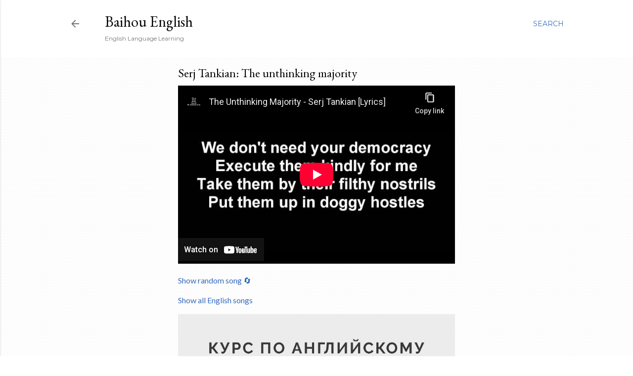

--- FILE ---
content_type: text/html; charset=utf-8
request_url: https://www.youtube-nocookie.com/embed/fgzYbHvqAng?rel=0&showinfo=0
body_size: 47500
content:
<!DOCTYPE html><html lang="en" dir="ltr" data-cast-api-enabled="true"><head><meta name="viewport" content="width=device-width, initial-scale=1"><script nonce="5BiLJ0QA3PfXGKlEvRBe-A">if ('undefined' == typeof Symbol || 'undefined' == typeof Symbol.iterator) {delete Array.prototype.entries;}</script><style name="www-roboto" nonce="Yj6hvfYzMxEKqzRMGAqmAQ">@font-face{font-family:'Roboto';font-style:normal;font-weight:400;font-stretch:100%;src:url(//fonts.gstatic.com/s/roboto/v48/KFO7CnqEu92Fr1ME7kSn66aGLdTylUAMa3GUBHMdazTgWw.woff2)format('woff2');unicode-range:U+0460-052F,U+1C80-1C8A,U+20B4,U+2DE0-2DFF,U+A640-A69F,U+FE2E-FE2F;}@font-face{font-family:'Roboto';font-style:normal;font-weight:400;font-stretch:100%;src:url(//fonts.gstatic.com/s/roboto/v48/KFO7CnqEu92Fr1ME7kSn66aGLdTylUAMa3iUBHMdazTgWw.woff2)format('woff2');unicode-range:U+0301,U+0400-045F,U+0490-0491,U+04B0-04B1,U+2116;}@font-face{font-family:'Roboto';font-style:normal;font-weight:400;font-stretch:100%;src:url(//fonts.gstatic.com/s/roboto/v48/KFO7CnqEu92Fr1ME7kSn66aGLdTylUAMa3CUBHMdazTgWw.woff2)format('woff2');unicode-range:U+1F00-1FFF;}@font-face{font-family:'Roboto';font-style:normal;font-weight:400;font-stretch:100%;src:url(//fonts.gstatic.com/s/roboto/v48/KFO7CnqEu92Fr1ME7kSn66aGLdTylUAMa3-UBHMdazTgWw.woff2)format('woff2');unicode-range:U+0370-0377,U+037A-037F,U+0384-038A,U+038C,U+038E-03A1,U+03A3-03FF;}@font-face{font-family:'Roboto';font-style:normal;font-weight:400;font-stretch:100%;src:url(//fonts.gstatic.com/s/roboto/v48/KFO7CnqEu92Fr1ME7kSn66aGLdTylUAMawCUBHMdazTgWw.woff2)format('woff2');unicode-range:U+0302-0303,U+0305,U+0307-0308,U+0310,U+0312,U+0315,U+031A,U+0326-0327,U+032C,U+032F-0330,U+0332-0333,U+0338,U+033A,U+0346,U+034D,U+0391-03A1,U+03A3-03A9,U+03B1-03C9,U+03D1,U+03D5-03D6,U+03F0-03F1,U+03F4-03F5,U+2016-2017,U+2034-2038,U+203C,U+2040,U+2043,U+2047,U+2050,U+2057,U+205F,U+2070-2071,U+2074-208E,U+2090-209C,U+20D0-20DC,U+20E1,U+20E5-20EF,U+2100-2112,U+2114-2115,U+2117-2121,U+2123-214F,U+2190,U+2192,U+2194-21AE,U+21B0-21E5,U+21F1-21F2,U+21F4-2211,U+2213-2214,U+2216-22FF,U+2308-230B,U+2310,U+2319,U+231C-2321,U+2336-237A,U+237C,U+2395,U+239B-23B7,U+23D0,U+23DC-23E1,U+2474-2475,U+25AF,U+25B3,U+25B7,U+25BD,U+25C1,U+25CA,U+25CC,U+25FB,U+266D-266F,U+27C0-27FF,U+2900-2AFF,U+2B0E-2B11,U+2B30-2B4C,U+2BFE,U+3030,U+FF5B,U+FF5D,U+1D400-1D7FF,U+1EE00-1EEFF;}@font-face{font-family:'Roboto';font-style:normal;font-weight:400;font-stretch:100%;src:url(//fonts.gstatic.com/s/roboto/v48/KFO7CnqEu92Fr1ME7kSn66aGLdTylUAMaxKUBHMdazTgWw.woff2)format('woff2');unicode-range:U+0001-000C,U+000E-001F,U+007F-009F,U+20DD-20E0,U+20E2-20E4,U+2150-218F,U+2190,U+2192,U+2194-2199,U+21AF,U+21E6-21F0,U+21F3,U+2218-2219,U+2299,U+22C4-22C6,U+2300-243F,U+2440-244A,U+2460-24FF,U+25A0-27BF,U+2800-28FF,U+2921-2922,U+2981,U+29BF,U+29EB,U+2B00-2BFF,U+4DC0-4DFF,U+FFF9-FFFB,U+10140-1018E,U+10190-1019C,U+101A0,U+101D0-101FD,U+102E0-102FB,U+10E60-10E7E,U+1D2C0-1D2D3,U+1D2E0-1D37F,U+1F000-1F0FF,U+1F100-1F1AD,U+1F1E6-1F1FF,U+1F30D-1F30F,U+1F315,U+1F31C,U+1F31E,U+1F320-1F32C,U+1F336,U+1F378,U+1F37D,U+1F382,U+1F393-1F39F,U+1F3A7-1F3A8,U+1F3AC-1F3AF,U+1F3C2,U+1F3C4-1F3C6,U+1F3CA-1F3CE,U+1F3D4-1F3E0,U+1F3ED,U+1F3F1-1F3F3,U+1F3F5-1F3F7,U+1F408,U+1F415,U+1F41F,U+1F426,U+1F43F,U+1F441-1F442,U+1F444,U+1F446-1F449,U+1F44C-1F44E,U+1F453,U+1F46A,U+1F47D,U+1F4A3,U+1F4B0,U+1F4B3,U+1F4B9,U+1F4BB,U+1F4BF,U+1F4C8-1F4CB,U+1F4D6,U+1F4DA,U+1F4DF,U+1F4E3-1F4E6,U+1F4EA-1F4ED,U+1F4F7,U+1F4F9-1F4FB,U+1F4FD-1F4FE,U+1F503,U+1F507-1F50B,U+1F50D,U+1F512-1F513,U+1F53E-1F54A,U+1F54F-1F5FA,U+1F610,U+1F650-1F67F,U+1F687,U+1F68D,U+1F691,U+1F694,U+1F698,U+1F6AD,U+1F6B2,U+1F6B9-1F6BA,U+1F6BC,U+1F6C6-1F6CF,U+1F6D3-1F6D7,U+1F6E0-1F6EA,U+1F6F0-1F6F3,U+1F6F7-1F6FC,U+1F700-1F7FF,U+1F800-1F80B,U+1F810-1F847,U+1F850-1F859,U+1F860-1F887,U+1F890-1F8AD,U+1F8B0-1F8BB,U+1F8C0-1F8C1,U+1F900-1F90B,U+1F93B,U+1F946,U+1F984,U+1F996,U+1F9E9,U+1FA00-1FA6F,U+1FA70-1FA7C,U+1FA80-1FA89,U+1FA8F-1FAC6,U+1FACE-1FADC,U+1FADF-1FAE9,U+1FAF0-1FAF8,U+1FB00-1FBFF;}@font-face{font-family:'Roboto';font-style:normal;font-weight:400;font-stretch:100%;src:url(//fonts.gstatic.com/s/roboto/v48/KFO7CnqEu92Fr1ME7kSn66aGLdTylUAMa3OUBHMdazTgWw.woff2)format('woff2');unicode-range:U+0102-0103,U+0110-0111,U+0128-0129,U+0168-0169,U+01A0-01A1,U+01AF-01B0,U+0300-0301,U+0303-0304,U+0308-0309,U+0323,U+0329,U+1EA0-1EF9,U+20AB;}@font-face{font-family:'Roboto';font-style:normal;font-weight:400;font-stretch:100%;src:url(//fonts.gstatic.com/s/roboto/v48/KFO7CnqEu92Fr1ME7kSn66aGLdTylUAMa3KUBHMdazTgWw.woff2)format('woff2');unicode-range:U+0100-02BA,U+02BD-02C5,U+02C7-02CC,U+02CE-02D7,U+02DD-02FF,U+0304,U+0308,U+0329,U+1D00-1DBF,U+1E00-1E9F,U+1EF2-1EFF,U+2020,U+20A0-20AB,U+20AD-20C0,U+2113,U+2C60-2C7F,U+A720-A7FF;}@font-face{font-family:'Roboto';font-style:normal;font-weight:400;font-stretch:100%;src:url(//fonts.gstatic.com/s/roboto/v48/KFO7CnqEu92Fr1ME7kSn66aGLdTylUAMa3yUBHMdazQ.woff2)format('woff2');unicode-range:U+0000-00FF,U+0131,U+0152-0153,U+02BB-02BC,U+02C6,U+02DA,U+02DC,U+0304,U+0308,U+0329,U+2000-206F,U+20AC,U+2122,U+2191,U+2193,U+2212,U+2215,U+FEFF,U+FFFD;}@font-face{font-family:'Roboto';font-style:normal;font-weight:500;font-stretch:100%;src:url(//fonts.gstatic.com/s/roboto/v48/KFO7CnqEu92Fr1ME7kSn66aGLdTylUAMa3GUBHMdazTgWw.woff2)format('woff2');unicode-range:U+0460-052F,U+1C80-1C8A,U+20B4,U+2DE0-2DFF,U+A640-A69F,U+FE2E-FE2F;}@font-face{font-family:'Roboto';font-style:normal;font-weight:500;font-stretch:100%;src:url(//fonts.gstatic.com/s/roboto/v48/KFO7CnqEu92Fr1ME7kSn66aGLdTylUAMa3iUBHMdazTgWw.woff2)format('woff2');unicode-range:U+0301,U+0400-045F,U+0490-0491,U+04B0-04B1,U+2116;}@font-face{font-family:'Roboto';font-style:normal;font-weight:500;font-stretch:100%;src:url(//fonts.gstatic.com/s/roboto/v48/KFO7CnqEu92Fr1ME7kSn66aGLdTylUAMa3CUBHMdazTgWw.woff2)format('woff2');unicode-range:U+1F00-1FFF;}@font-face{font-family:'Roboto';font-style:normal;font-weight:500;font-stretch:100%;src:url(//fonts.gstatic.com/s/roboto/v48/KFO7CnqEu92Fr1ME7kSn66aGLdTylUAMa3-UBHMdazTgWw.woff2)format('woff2');unicode-range:U+0370-0377,U+037A-037F,U+0384-038A,U+038C,U+038E-03A1,U+03A3-03FF;}@font-face{font-family:'Roboto';font-style:normal;font-weight:500;font-stretch:100%;src:url(//fonts.gstatic.com/s/roboto/v48/KFO7CnqEu92Fr1ME7kSn66aGLdTylUAMawCUBHMdazTgWw.woff2)format('woff2');unicode-range:U+0302-0303,U+0305,U+0307-0308,U+0310,U+0312,U+0315,U+031A,U+0326-0327,U+032C,U+032F-0330,U+0332-0333,U+0338,U+033A,U+0346,U+034D,U+0391-03A1,U+03A3-03A9,U+03B1-03C9,U+03D1,U+03D5-03D6,U+03F0-03F1,U+03F4-03F5,U+2016-2017,U+2034-2038,U+203C,U+2040,U+2043,U+2047,U+2050,U+2057,U+205F,U+2070-2071,U+2074-208E,U+2090-209C,U+20D0-20DC,U+20E1,U+20E5-20EF,U+2100-2112,U+2114-2115,U+2117-2121,U+2123-214F,U+2190,U+2192,U+2194-21AE,U+21B0-21E5,U+21F1-21F2,U+21F4-2211,U+2213-2214,U+2216-22FF,U+2308-230B,U+2310,U+2319,U+231C-2321,U+2336-237A,U+237C,U+2395,U+239B-23B7,U+23D0,U+23DC-23E1,U+2474-2475,U+25AF,U+25B3,U+25B7,U+25BD,U+25C1,U+25CA,U+25CC,U+25FB,U+266D-266F,U+27C0-27FF,U+2900-2AFF,U+2B0E-2B11,U+2B30-2B4C,U+2BFE,U+3030,U+FF5B,U+FF5D,U+1D400-1D7FF,U+1EE00-1EEFF;}@font-face{font-family:'Roboto';font-style:normal;font-weight:500;font-stretch:100%;src:url(//fonts.gstatic.com/s/roboto/v48/KFO7CnqEu92Fr1ME7kSn66aGLdTylUAMaxKUBHMdazTgWw.woff2)format('woff2');unicode-range:U+0001-000C,U+000E-001F,U+007F-009F,U+20DD-20E0,U+20E2-20E4,U+2150-218F,U+2190,U+2192,U+2194-2199,U+21AF,U+21E6-21F0,U+21F3,U+2218-2219,U+2299,U+22C4-22C6,U+2300-243F,U+2440-244A,U+2460-24FF,U+25A0-27BF,U+2800-28FF,U+2921-2922,U+2981,U+29BF,U+29EB,U+2B00-2BFF,U+4DC0-4DFF,U+FFF9-FFFB,U+10140-1018E,U+10190-1019C,U+101A0,U+101D0-101FD,U+102E0-102FB,U+10E60-10E7E,U+1D2C0-1D2D3,U+1D2E0-1D37F,U+1F000-1F0FF,U+1F100-1F1AD,U+1F1E6-1F1FF,U+1F30D-1F30F,U+1F315,U+1F31C,U+1F31E,U+1F320-1F32C,U+1F336,U+1F378,U+1F37D,U+1F382,U+1F393-1F39F,U+1F3A7-1F3A8,U+1F3AC-1F3AF,U+1F3C2,U+1F3C4-1F3C6,U+1F3CA-1F3CE,U+1F3D4-1F3E0,U+1F3ED,U+1F3F1-1F3F3,U+1F3F5-1F3F7,U+1F408,U+1F415,U+1F41F,U+1F426,U+1F43F,U+1F441-1F442,U+1F444,U+1F446-1F449,U+1F44C-1F44E,U+1F453,U+1F46A,U+1F47D,U+1F4A3,U+1F4B0,U+1F4B3,U+1F4B9,U+1F4BB,U+1F4BF,U+1F4C8-1F4CB,U+1F4D6,U+1F4DA,U+1F4DF,U+1F4E3-1F4E6,U+1F4EA-1F4ED,U+1F4F7,U+1F4F9-1F4FB,U+1F4FD-1F4FE,U+1F503,U+1F507-1F50B,U+1F50D,U+1F512-1F513,U+1F53E-1F54A,U+1F54F-1F5FA,U+1F610,U+1F650-1F67F,U+1F687,U+1F68D,U+1F691,U+1F694,U+1F698,U+1F6AD,U+1F6B2,U+1F6B9-1F6BA,U+1F6BC,U+1F6C6-1F6CF,U+1F6D3-1F6D7,U+1F6E0-1F6EA,U+1F6F0-1F6F3,U+1F6F7-1F6FC,U+1F700-1F7FF,U+1F800-1F80B,U+1F810-1F847,U+1F850-1F859,U+1F860-1F887,U+1F890-1F8AD,U+1F8B0-1F8BB,U+1F8C0-1F8C1,U+1F900-1F90B,U+1F93B,U+1F946,U+1F984,U+1F996,U+1F9E9,U+1FA00-1FA6F,U+1FA70-1FA7C,U+1FA80-1FA89,U+1FA8F-1FAC6,U+1FACE-1FADC,U+1FADF-1FAE9,U+1FAF0-1FAF8,U+1FB00-1FBFF;}@font-face{font-family:'Roboto';font-style:normal;font-weight:500;font-stretch:100%;src:url(//fonts.gstatic.com/s/roboto/v48/KFO7CnqEu92Fr1ME7kSn66aGLdTylUAMa3OUBHMdazTgWw.woff2)format('woff2');unicode-range:U+0102-0103,U+0110-0111,U+0128-0129,U+0168-0169,U+01A0-01A1,U+01AF-01B0,U+0300-0301,U+0303-0304,U+0308-0309,U+0323,U+0329,U+1EA0-1EF9,U+20AB;}@font-face{font-family:'Roboto';font-style:normal;font-weight:500;font-stretch:100%;src:url(//fonts.gstatic.com/s/roboto/v48/KFO7CnqEu92Fr1ME7kSn66aGLdTylUAMa3KUBHMdazTgWw.woff2)format('woff2');unicode-range:U+0100-02BA,U+02BD-02C5,U+02C7-02CC,U+02CE-02D7,U+02DD-02FF,U+0304,U+0308,U+0329,U+1D00-1DBF,U+1E00-1E9F,U+1EF2-1EFF,U+2020,U+20A0-20AB,U+20AD-20C0,U+2113,U+2C60-2C7F,U+A720-A7FF;}@font-face{font-family:'Roboto';font-style:normal;font-weight:500;font-stretch:100%;src:url(//fonts.gstatic.com/s/roboto/v48/KFO7CnqEu92Fr1ME7kSn66aGLdTylUAMa3yUBHMdazQ.woff2)format('woff2');unicode-range:U+0000-00FF,U+0131,U+0152-0153,U+02BB-02BC,U+02C6,U+02DA,U+02DC,U+0304,U+0308,U+0329,U+2000-206F,U+20AC,U+2122,U+2191,U+2193,U+2212,U+2215,U+FEFF,U+FFFD;}</style><script name="www-roboto" nonce="5BiLJ0QA3PfXGKlEvRBe-A">if (document.fonts && document.fonts.load) {document.fonts.load("400 10pt Roboto", "E"); document.fonts.load("500 10pt Roboto", "E");}</script><link rel="stylesheet" href="/s/player/b95b0e7a/www-player.css" name="www-player" nonce="Yj6hvfYzMxEKqzRMGAqmAQ"><style nonce="Yj6hvfYzMxEKqzRMGAqmAQ">html {overflow: hidden;}body {font: 12px Roboto, Arial, sans-serif; background-color: #000; color: #fff; height: 100%; width: 100%; overflow: hidden; position: absolute; margin: 0; padding: 0;}#player {width: 100%; height: 100%;}h1 {text-align: center; color: #fff;}h3 {margin-top: 6px; margin-bottom: 3px;}.player-unavailable {position: absolute; top: 0; left: 0; right: 0; bottom: 0; padding: 25px; font-size: 13px; background: url(/img/meh7.png) 50% 65% no-repeat;}.player-unavailable .message {text-align: left; margin: 0 -5px 15px; padding: 0 5px 14px; border-bottom: 1px solid #888; font-size: 19px; font-weight: normal;}.player-unavailable a {color: #167ac6; text-decoration: none;}</style><script nonce="5BiLJ0QA3PfXGKlEvRBe-A">var ytcsi={gt:function(n){n=(n||"")+"data_";return ytcsi[n]||(ytcsi[n]={tick:{},info:{},gel:{preLoggedGelInfos:[]}})},now:window.performance&&window.performance.timing&&window.performance.now&&window.performance.timing.navigationStart?function(){return window.performance.timing.navigationStart+window.performance.now()}:function(){return(new Date).getTime()},tick:function(l,t,n){var ticks=ytcsi.gt(n).tick;var v=t||ytcsi.now();if(ticks[l]){ticks["_"+l]=ticks["_"+l]||[ticks[l]];ticks["_"+l].push(v)}ticks[l]=
v},info:function(k,v,n){ytcsi.gt(n).info[k]=v},infoGel:function(p,n){ytcsi.gt(n).gel.preLoggedGelInfos.push(p)},setStart:function(t,n){ytcsi.tick("_start",t,n)}};
(function(w,d){function isGecko(){if(!w.navigator)return false;try{if(w.navigator.userAgentData&&w.navigator.userAgentData.brands&&w.navigator.userAgentData.brands.length){var brands=w.navigator.userAgentData.brands;var i=0;for(;i<brands.length;i++)if(brands[i]&&brands[i].brand==="Firefox")return true;return false}}catch(e){setTimeout(function(){throw e;})}if(!w.navigator.userAgent)return false;var ua=w.navigator.userAgent;return ua.indexOf("Gecko")>0&&ua.toLowerCase().indexOf("webkit")<0&&ua.indexOf("Edge")<
0&&ua.indexOf("Trident")<0&&ua.indexOf("MSIE")<0}ytcsi.setStart(w.performance?w.performance.timing.responseStart:null);var isPrerender=(d.visibilityState||d.webkitVisibilityState)=="prerender";var vName=!d.visibilityState&&d.webkitVisibilityState?"webkitvisibilitychange":"visibilitychange";if(isPrerender){var startTick=function(){ytcsi.setStart();d.removeEventListener(vName,startTick)};d.addEventListener(vName,startTick,false)}if(d.addEventListener)d.addEventListener(vName,function(){ytcsi.tick("vc")},
false);if(isGecko()){var isHidden=(d.visibilityState||d.webkitVisibilityState)=="hidden";if(isHidden)ytcsi.tick("vc")}var slt=function(el,t){setTimeout(function(){var n=ytcsi.now();el.loadTime=n;if(el.slt)el.slt()},t)};w.__ytRIL=function(el){if(!el.getAttribute("data-thumb"))if(w.requestAnimationFrame)w.requestAnimationFrame(function(){slt(el,0)});else slt(el,16)}})(window,document);
</script><script nonce="5BiLJ0QA3PfXGKlEvRBe-A">var ytcfg={d:function(){return window.yt&&yt.config_||ytcfg.data_||(ytcfg.data_={})},get:function(k,o){return k in ytcfg.d()?ytcfg.d()[k]:o},set:function(){var a=arguments;if(a.length>1)ytcfg.d()[a[0]]=a[1];else{var k;for(k in a[0])ytcfg.d()[k]=a[0][k]}}};
ytcfg.set({"CLIENT_CANARY_STATE":"none","DEVICE":"cbr\u003dChrome\u0026cbrand\u003dapple\u0026cbrver\u003d131.0.0.0\u0026ceng\u003dWebKit\u0026cengver\u003d537.36\u0026cos\u003dMacintosh\u0026cosver\u003d10_15_7\u0026cplatform\u003dDESKTOP","EVENT_ID":"nodwac-TE-3K_tcPhI-ZgQQ","EXPERIMENT_FLAGS":{"ab_det_apm":true,"ab_det_el_h":true,"ab_det_em_inj":true,"ab_l_sig_st":true,"ab_l_sig_st_e":true,"action_companion_center_align_description":true,"allow_skip_networkless":true,"always_send_and_write":true,"att_web_record_metrics":true,"attmusi":true,"c3_enable_button_impression_logging":true,"c3_watch_page_component":true,"cancel_pending_navs":true,"clean_up_manual_attribution_header":true,"config_age_report_killswitch":true,"cow_optimize_idom_compat":true,"csi_config_handling_infra":true,"csi_on_gel":true,"delhi_mweb_colorful_sd":true,"delhi_mweb_colorful_sd_v2":true,"deprecate_csi_has_info":true,"deprecate_pair_servlet_enabled":true,"desktop_sparkles_light_cta_button":true,"disable_cached_masthead_data":true,"disable_child_node_auto_formatted_strings":true,"disable_log_to_visitor_layer":true,"disable_pacf_logging_for_memory_limited_tv":true,"embeds_enable_eid_enforcement_for_youtube":true,"embeds_enable_info_panel_dismissal":true,"embeds_enable_pfp_always_unbranded":true,"embeds_muted_autoplay_sound_fix":true,"embeds_serve_es6_client":true,"embeds_web_nwl_disable_nocookie":true,"embeds_web_updated_shorts_definition_fix":true,"enable_active_view_display_ad_renderer_web_home":true,"enable_ad_disclosure_banner_a11y_fix":true,"enable_chips_shelf_view_model_fully_reactive":true,"enable_client_creator_goal_ticker_bar_revamp":true,"enable_client_only_wiz_direct_reactions":true,"enable_client_sli_logging":true,"enable_client_streamz_web":true,"enable_client_ve_spec":true,"enable_cloud_save_error_popup_after_retry":true,"enable_dai_sdf_h5_preroll":true,"enable_datasync_id_header_in_web_vss_pings":true,"enable_default_mono_cta_migration_web_client":true,"enable_docked_chat_messages":true,"enable_entity_store_from_dependency_injection":true,"enable_inline_muted_playback_on_web_search":true,"enable_inline_muted_playback_on_web_search_for_vdc":true,"enable_inline_muted_playback_on_web_search_for_vdcb":true,"enable_is_extended_monitoring":true,"enable_is_mini_app_page_active_bugfix":true,"enable_logging_first_user_action_after_game_ready":true,"enable_ltc_param_fetch_from_innertube":true,"enable_masthead_mweb_padding_fix":true,"enable_menu_renderer_button_in_mweb_hclr":true,"enable_mini_app_command_handler_mweb_fix":true,"enable_mini_app_iframe_loaded_logging":true,"enable_mini_guide_downloads_item":true,"enable_mixed_direction_formatted_strings":true,"enable_mweb_livestream_ui_update":true,"enable_mweb_new_caption_language_picker":true,"enable_names_handles_account_switcher":true,"enable_network_request_logging_on_game_events":true,"enable_new_paid_product_placement":true,"enable_obtaining_ppn_query_param":true,"enable_open_in_new_tab_icon_for_short_dr_for_desktop_search":true,"enable_open_yt_content":true,"enable_origin_query_parameter_bugfix":true,"enable_pause_ads_on_ytv_html5":true,"enable_payments_purchase_manager":true,"enable_pdp_icon_prefetch":true,"enable_pl_r_si_fa":true,"enable_place_pivot_url":true,"enable_playable_a11y_label_with_badge_text":true,"enable_pv_screen_modern_text":true,"enable_removing_navbar_title_on_hashtag_page_mweb":true,"enable_resetting_scroll_position_on_flow_change":true,"enable_rta_manager":true,"enable_sdf_companion_h5":true,"enable_sdf_dai_h5_midroll":true,"enable_sdf_h5_endemic_mid_post_roll":true,"enable_sdf_on_h5_unplugged_vod_midroll":true,"enable_sdf_shorts_player_bytes_h5":true,"enable_sdk_performance_network_logging":true,"enable_sending_unwrapped_game_audio_as_serialized_metadata":true,"enable_sfv_effect_pivot_url":true,"enable_shorts_new_carousel":true,"enable_skip_ad_guidance_prompt":true,"enable_skippable_ads_for_unplugged_ad_pod":true,"enable_smearing_expansion_dai":true,"enable_third_party_info":true,"enable_time_out_messages":true,"enable_timeline_view_modern_transcript_fe":true,"enable_video_display_compact_button_group_for_desktop_search":true,"enable_web_home_top_landscape_image_layout_level_click":true,"enable_web_tiered_gel":true,"enable_window_constrained_buy_flow_dialog":true,"enable_wiz_queue_effect_and_on_init_initial_runs":true,"enable_ypc_spinners":true,"enable_yt_ata_iframe_authuser":true,"export_networkless_options":true,"export_player_version_to_ytconfig":true,"fill_single_video_with_notify_to_lasr":true,"fix_ad_miniplayer_controls_rendering":true,"fix_ads_tracking_for_swf_config_deprecation_mweb":true,"h5_companion_enable_adcpn_macro_substitution_for_click_pings":true,"h5_inplayer_enable_adcpn_macro_substitution_for_click_pings":true,"h5_reset_cache_and_filter_before_update_masthead":true,"hide_channel_creation_title_for_mweb":true,"high_ccv_client_side_caching_h5":true,"html5_log_trigger_events_with_debug_data":true,"html5_ssdai_enable_media_end_cue_range":true,"il_attach_cache_limit":true,"il_use_view_model_logging_context":true,"is_browser_support_for_webcam_streaming":true,"json_condensed_response":true,"kev_adb_pg":true,"kevlar_gel_error_routing":true,"kevlar_watch_cinematics":true,"live_chat_enable_controller_extraction":true,"live_chat_enable_rta_manager":true,"live_chat_increased_min_height":true,"log_click_with_layer_from_element_in_command_handler":true,"log_errors_through_nwl_on_retry":true,"mdx_enable_privacy_disclosure_ui":true,"mdx_load_cast_api_bootstrap_script":true,"medium_progress_bar_modification":true,"migrate_remaining_web_ad_badges_to_innertube":true,"mobile_account_menu_refresh":true,"mweb_a11y_enable_player_controls_invisible_toggle":true,"mweb_account_linking_noapp":true,"mweb_after_render_to_scheduler":true,"mweb_allow_modern_search_suggest_behavior":true,"mweb_animated_actions":true,"mweb_app_upsell_button_direct_to_app":true,"mweb_big_progress_bar":true,"mweb_c3_disable_carve_out":true,"mweb_c3_disable_carve_out_keep_external_links":true,"mweb_c3_enable_adaptive_signals":true,"mweb_c3_endscreen":true,"mweb_c3_endscreen_v2":true,"mweb_c3_library_page_enable_recent_shelf":true,"mweb_c3_remove_web_navigation_endpoint_data":true,"mweb_c3_use_canonical_from_player_response":true,"mweb_cinematic_watch":true,"mweb_command_handler":true,"mweb_delay_watch_initial_data":true,"mweb_disable_searchbar_scroll":true,"mweb_enable_fine_scrubbing_for_recs":true,"mweb_enable_keto_batch_player_fullscreen":true,"mweb_enable_keto_batch_player_progress_bar":true,"mweb_enable_keto_batch_player_tooltips":true,"mweb_enable_lockup_view_model_for_ucp":true,"mweb_enable_more_drawer":true,"mweb_enable_optional_fullscreen_landscape_locking":true,"mweb_enable_overlay_touch_manager":true,"mweb_enable_premium_carve_out_fix":true,"mweb_enable_refresh_detection":true,"mweb_enable_search_imp":true,"mweb_enable_sequence_signal":true,"mweb_enable_shorts_pivot_button":true,"mweb_enable_shorts_video_preload":true,"mweb_enable_skippables_on_jio_phone":true,"mweb_enable_storyboards":true,"mweb_enable_two_line_title_on_shorts":true,"mweb_enable_varispeed_controller":true,"mweb_enable_warm_channel_requests":true,"mweb_enable_watch_feed_infinite_scroll":true,"mweb_enable_wrapped_unplugged_pause_membership_dialog_renderer":true,"mweb_filter_video_format_in_webfe":true,"mweb_fix_livestream_seeking":true,"mweb_fix_monitor_visibility_after_render":true,"mweb_fix_section_list_continuation_item_renderers":true,"mweb_force_ios_fallback_to_native_control":true,"mweb_fp_auto_fullscreen":true,"mweb_fullscreen_controls":true,"mweb_fullscreen_controls_action_buttons":true,"mweb_fullscreen_watch_system":true,"mweb_home_reactive_shorts":true,"mweb_innertube_search_command":true,"mweb_lang_in_html":true,"mweb_like_button_synced_with_entities":true,"mweb_logo_use_home_page_ve":true,"mweb_module_decoration":true,"mweb_native_control_in_faux_fullscreen_shared":true,"mweb_panel_container_inert":true,"mweb_player_control_on_hover":true,"mweb_player_delhi_dtts":true,"mweb_player_settings_use_bottom_sheet":true,"mweb_player_show_previous_next_buttons_in_playlist":true,"mweb_player_skip_no_op_state_changes":true,"mweb_player_user_select_none":true,"mweb_playlist_engagement_panel":true,"mweb_progress_bar_seek_on_mouse_click":true,"mweb_pull_2_full":true,"mweb_pull_2_full_enable_touch_handlers":true,"mweb_schedule_warm_watch_response":true,"mweb_searchbox_legacy_navigation":true,"mweb_see_fewer_shorts":true,"mweb_sheets_ui_refresh":true,"mweb_shorts_comments_panel_id_change":true,"mweb_shorts_early_continuation":true,"mweb_show_ios_smart_banner":true,"mweb_show_sign_in_button_from_header":true,"mweb_use_server_url_on_startup":true,"mweb_watch_captions_enable_auto_translate":true,"mweb_watch_captions_set_default_size":true,"mweb_watch_stop_scheduler_on_player_response":true,"mweb_watchfeed_big_thumbnails":true,"mweb_yt_searchbox":true,"networkless_logging":true,"no_client_ve_attach_unless_shown":true,"nwl_send_from_memory_when_online":true,"pageid_as_header_web":true,"playback_settings_use_switch_menu":true,"player_controls_autonav_fix":true,"player_controls_skip_double_signal_update":true,"polymer_bad_build_labels":true,"polymer_verifiy_app_state":true,"qoe_send_and_write":true,"remove_chevron_from_ad_disclosure_banner_h5":true,"remove_masthead_channel_banner_on_refresh":true,"remove_slot_id_exited_trigger_for_dai_in_player_slot_expire":true,"replace_client_url_parsing_with_server_signal":true,"service_worker_enabled":true,"service_worker_push_enabled":true,"service_worker_push_home_page_prompt":true,"service_worker_push_watch_page_prompt":true,"shell_load_gcf":true,"shorten_initial_gel_batch_timeout":true,"should_use_yt_voice_endpoint_in_kaios":true,"skip_invalid_ytcsi_ticks":true,"skip_setting_info_in_csi_data_object":true,"smarter_ve_dedupping":true,"speedmaster_no_seek":true,"start_client_gcf_mweb":true,"stop_handling_click_for_non_rendering_overlay_layout":true,"suppress_error_204_logging":true,"synced_panel_scrolling_controller":true,"use_event_time_ms_header":true,"use_fifo_for_networkless":true,"use_player_abuse_bg_library":true,"use_request_time_ms_header":true,"use_session_based_sampling":true,"use_thumbnail_overlay_time_status_renderer_for_live_badge":true,"use_ts_visibilitylogger":true,"vss_final_ping_send_and_write":true,"vss_playback_use_send_and_write":true,"web_adaptive_repeat_ase":true,"web_always_load_chat_support":true,"web_animated_like":true,"web_api_url":true,"web_autonav_allow_off_by_default":true,"web_button_vm_refactor_disabled":true,"web_c3_log_app_init_finish":true,"web_csi_action_sampling_enabled":true,"web_dedupe_ve_grafting":true,"web_disable_backdrop_filter":true,"web_enable_ab_rsp_cl":true,"web_enable_course_icon_update":true,"web_enable_error_204":true,"web_enable_horizontal_video_attributes_section":true,"web_fix_segmented_like_dislike_undefined":true,"web_gcf_hashes_innertube":true,"web_gel_timeout_cap":true,"web_metadata_carousel_elref_bugfix":true,"web_parent_target_for_sheets":true,"web_persist_server_autonav_state_on_client":true,"web_playback_associated_log_ctt":true,"web_playback_associated_ve":true,"web_prefetch_preload_video":true,"web_progress_bar_draggable":true,"web_resizable_advertiser_banner_on_masthead_safari_fix":true,"web_scheduler_auto_init":true,"web_shorts_just_watched_on_channel_and_pivot_study":true,"web_shorts_just_watched_overlay":true,"web_shorts_pivot_button_view_model_reactive":true,"web_update_panel_visibility_logging_fix":true,"web_video_attribute_view_model_a11y_fix":true,"web_watch_controls_state_signals":true,"web_wiz_attributed_string":true,"web_yt_config_context":true,"webfe_mweb_watch_microdata":true,"webfe_watch_shorts_canonical_url_fix":true,"webpo_exit_on_net_err":true,"wiz_diff_overwritable":true,"wiz_memoize_stamper_items":true,"woffle_used_state_report":true,"wpo_gel_strz":true,"ytcp_paper_tooltip_use_scoped_owner_root":true,"H5_async_logging_delay_ms":30000.0,"attention_logging_scroll_throttle":500.0,"autoplay_pause_by_lact_sampling_fraction":0.0,"cinematic_watch_effect_opacity":0.4,"log_window_onerror_fraction":0.1,"speedmaster_playback_rate":2.0,"tv_pacf_logging_sample_rate":0.01,"web_attention_logging_scroll_throttle":500.0,"web_load_prediction_threshold":0.1,"web_navigation_prediction_threshold":0.1,"web_pbj_log_warning_rate":0.0,"web_system_health_fraction":0.01,"ytidb_transaction_ended_event_rate_limit":0.02,"active_time_update_interval_ms":10000,"att_init_delay":500,"autoplay_pause_by_lact_sec":0,"botguard_async_snapshot_timeout_ms":3000,"check_navigator_accuracy_timeout_ms":0,"cinematic_watch_css_filter_blur_strength":40,"cinematic_watch_fade_out_duration":500,"close_webview_delay_ms":100,"cloud_save_game_data_rate_limit_ms":3000,"compression_disable_point":10,"custom_active_view_tos_timeout_ms":3600000,"embeds_widget_poll_interval_ms":0,"gel_min_batch_size":3,"gel_queue_timeout_max_ms":60000,"get_async_timeout_ms":60000,"hide_cta_for_home_web_video_ads_animate_in_time":2,"html5_byterate_soft_cap":0,"initial_gel_batch_timeout":2000,"max_body_size_to_compress":500000,"max_prefetch_window_sec_for_livestream_optimization":10,"min_prefetch_offset_sec_for_livestream_optimization":20,"mini_app_container_iframe_src_update_delay_ms":0,"multiple_preview_news_duration_time":11000,"mweb_c3_toast_duration_ms":5000,"mweb_deep_link_fallback_timeout_ms":10000,"mweb_delay_response_received_actions":100,"mweb_fp_dpad_rate_limit_ms":0,"mweb_fp_dpad_watch_title_clamp_lines":0,"mweb_history_manager_cache_size":100,"mweb_ios_fullscreen_playback_transition_delay_ms":500,"mweb_ios_fullscreen_system_pause_epilson_ms":0,"mweb_override_response_store_expiration_ms":0,"mweb_shorts_early_continuation_trigger_threshold":4,"mweb_w2w_max_age_seconds":0,"mweb_watch_captions_default_size":2,"neon_dark_launch_gradient_count":0,"network_polling_interval":30000,"play_click_interval_ms":30000,"play_ping_interval_ms":10000,"prefetch_comments_ms_after_video":0,"send_config_hash_timer":0,"service_worker_push_logged_out_prompt_watches":-1,"service_worker_push_prompt_cap":-1,"service_worker_push_prompt_delay_microseconds":3888000000000,"show_mini_app_ad_frequency_cap_ms":300000,"slow_compressions_before_abandon_count":4,"speedmaster_cancellation_movement_dp":10,"speedmaster_touch_activation_ms":500,"web_attention_logging_throttle":500,"web_foreground_heartbeat_interval_ms":28000,"web_gel_debounce_ms":10000,"web_logging_max_batch":100,"web_max_tracing_events":50,"web_tracing_session_replay":0,"wil_icon_max_concurrent_fetches":9999,"ytidb_remake_db_retries":3,"ytidb_reopen_db_retries":3,"WebClientReleaseProcessCritical__youtube_embeds_client_version_override":"","WebClientReleaseProcessCritical__youtube_embeds_web_client_version_override":"","WebClientReleaseProcessCritical__youtube_mweb_client_version_override":"","debug_forced_internalcountrycode":"","embeds_web_synth_ch_headers_banned_urls_regex":"","enable_web_media_service":"DISABLED","il_payload_scraping":"","live_chat_unicode_emoji_json_url":"https://www.gstatic.com/youtube/img/emojis/emojis-svg-9.json","mweb_deep_link_feature_tag_suffix":"11268432","mweb_enable_shorts_innertube_player_prefetch_trigger":"NONE","mweb_fp_dpad":"home,search,browse,channel,create_channel,experiments,settings,trending,oops,404,paid_memberships,sponsorship,premium,shorts","mweb_fp_dpad_linear_navigation":"","mweb_fp_dpad_linear_navigation_visitor":"","mweb_fp_dpad_visitor":"","mweb_preload_video_by_player_vars":"","mweb_sign_in_button_style":"STYLE_SUGGESTIVE_AVATAR","place_pivot_triggering_container_alternate":"","place_pivot_triggering_counterfactual_container_alternate":"","search_ui_mweb_searchbar_restyle":"DEFAULT","service_worker_push_force_notification_prompt_tag":"1","service_worker_scope":"/","suggest_exp_str":"","web_client_version_override":"","kevlar_command_handler_command_banlist":[],"mini_app_ids_without_game_ready":["UgkxHHtsak1SC8mRGHMZewc4HzeAY3yhPPmJ","Ugkx7OgzFqE6z_5Mtf4YsotGfQNII1DF_RBm"],"web_op_signal_type_banlist":[],"web_tracing_enabled_spans":["event","command"]},"GAPI_HINT_PARAMS":"m;/_/scs/abc-static/_/js/k\u003dgapi.gapi.en.FZb77tO2YW4.O/d\u003d1/rs\u003dAHpOoo8lqavmo6ayfVxZovyDiP6g3TOVSQ/m\u003d__features__","GAPI_HOST":"https://apis.google.com","GAPI_LOCALE":"en_US","GL":"US","HL":"en","HTML_DIR":"ltr","HTML_LANG":"en","INNERTUBE_API_KEY":"AIzaSyAO_FJ2SlqU8Q4STEHLGCilw_Y9_11qcW8","INNERTUBE_API_VERSION":"v1","INNERTUBE_CLIENT_NAME":"WEB_EMBEDDED_PLAYER","INNERTUBE_CLIENT_VERSION":"1.20260116.01.00","INNERTUBE_CONTEXT":{"client":{"hl":"en","gl":"US","remoteHost":"3.15.194.99","deviceMake":"Apple","deviceModel":"","visitorData":"[base64]%3D%3D","userAgent":"Mozilla/5.0 (Macintosh; Intel Mac OS X 10_15_7) AppleWebKit/537.36 (KHTML, like Gecko) Chrome/131.0.0.0 Safari/537.36; ClaudeBot/1.0; +claudebot@anthropic.com),gzip(gfe)","clientName":"WEB_EMBEDDED_PLAYER","clientVersion":"1.20260116.01.00","osName":"Macintosh","osVersion":"10_15_7","originalUrl":"https://www.youtube-nocookie.com/embed/fgzYbHvqAng?rel\u003d0\u0026showinfo\u003d0","platform":"DESKTOP","clientFormFactor":"UNKNOWN_FORM_FACTOR","configInfo":{"appInstallData":"[base64]%3D%3D"},"browserName":"Chrome","browserVersion":"131.0.0.0","acceptHeader":"text/html,application/xhtml+xml,application/xml;q\u003d0.9,image/webp,image/apng,*/*;q\u003d0.8,application/signed-exchange;v\u003db3;q\u003d0.9","deviceExperimentId":"ChxOelU1TnpjeU1UWTROVE01TWpNM056azNNQT09EJ6PwssGGJ6PwssG","rolloutToken":"CK_BlKq-3PmBsQEQtuj9ipWckgMYtuj9ipWckgM%3D"},"user":{"lockedSafetyMode":false},"request":{"useSsl":true},"clickTracking":{"clickTrackingParams":"IhMIz9r9ipWckgMVbaX/BB2ERyZA"},"thirdParty":{"embeddedPlayerContext":{"embeddedPlayerEncryptedContext":"AD5ZzFS9gHv6OrrIuwiEJNrt1a4WiPCn7xmh6WqzbTyngPCOAHu354m6uUXNshmxjUTHAsSr2xB2lYU9TbmWCqq8JNpJ_XTp1nVmyFhBj7p_JBxMIID3OTEUTW01ArUINZ-ODY9z-5kkfmvFKEMVnkc3HWbXo-Bd5tZKLVOr3ttLY_JmG562SwQYhlicYZtWtA","ancestorOriginsSupported":false}}},"INNERTUBE_CONTEXT_CLIENT_NAME":56,"INNERTUBE_CONTEXT_CLIENT_VERSION":"1.20260116.01.00","INNERTUBE_CONTEXT_GL":"US","INNERTUBE_CONTEXT_HL":"en","LATEST_ECATCHER_SERVICE_TRACKING_PARAMS":{"client.name":"WEB_EMBEDDED_PLAYER","client.jsfeat":"2021"},"LOGGED_IN":false,"PAGE_BUILD_LABEL":"youtube.embeds.web_20260116_01_RC00","PAGE_CL":856990104,"SERVER_NAME":"WebFE","VISITOR_DATA":"[base64]%3D%3D","WEB_PLAYER_CONTEXT_CONFIGS":{"WEB_PLAYER_CONTEXT_CONFIG_ID_EMBEDDED_PLAYER":{"rootElementId":"movie_player","jsUrl":"/s/player/b95b0e7a/player_ias.vflset/en_US/base.js","cssUrl":"/s/player/b95b0e7a/www-player.css","contextId":"WEB_PLAYER_CONTEXT_CONFIG_ID_EMBEDDED_PLAYER","eventLabel":"embedded","contentRegion":"US","hl":"en_US","hostLanguage":"en","innertubeApiKey":"AIzaSyAO_FJ2SlqU8Q4STEHLGCilw_Y9_11qcW8","innertubeApiVersion":"v1","innertubeContextClientVersion":"1.20260116.01.00","disableRelatedVideos":true,"device":{"brand":"apple","model":"","browser":"Chrome","browserVersion":"131.0.0.0","os":"Macintosh","osVersion":"10_15_7","platform":"DESKTOP","interfaceName":"WEB_EMBEDDED_PLAYER","interfaceVersion":"1.20260116.01.00"},"serializedExperimentIds":"24004644,24499533,51010235,51063643,51098299,51204329,51222973,51340662,51349914,51353393,51366423,51372681,51389629,51404808,51404810,51484222,51490331,51500051,51505436,51530495,51534669,51560386,51565115,51566373,51578633,51583566,51583821,51585555,51586118,51605258,51605395,51609830,51611457,51615066,51620866,51621065,51622844,51626155,51632249,51634267,51635955,51637029,51638932,51648336,51656216,51666464,51666850,51672162,51681662,51683502,51684301,51684307,51691589,51693511,51693995,51696107,51696619,51697032,51700777,51705183,51707620,51708694,51709243,51711227,51711298,51712601,51713237,51714463,51717190,51719410,51719628,51732103,51735452,51738919,51741220,51742829,51742878,51743156,51744563,51749572","serializedExperimentFlags":"H5_async_logging_delay_ms\u003d30000.0\u0026PlayerWeb__h5_enable_advisory_rating_restrictions\u003dtrue\u0026a11y_h5_associate_survey_question\u003dtrue\u0026ab_det_apm\u003dtrue\u0026ab_det_el_h\u003dtrue\u0026ab_det_em_inj\u003dtrue\u0026ab_l_sig_st\u003dtrue\u0026ab_l_sig_st_e\u003dtrue\u0026action_companion_center_align_description\u003dtrue\u0026ad_pod_disable_companion_persist_ads_quality\u003dtrue\u0026add_stmp_logs_for_voice_boost\u003dtrue\u0026allow_autohide_on_paused_videos\u003dtrue\u0026allow_drm_override\u003dtrue\u0026allow_live_autoplay\u003dtrue\u0026allow_poltergust_autoplay\u003dtrue\u0026allow_skip_networkless\u003dtrue\u0026allow_vp9_1080p_mq_enc\u003dtrue\u0026always_cache_redirect_endpoint\u003dtrue\u0026always_send_and_write\u003dtrue\u0026annotation_module_vast_cards_load_logging_fraction\u003d0.0\u0026assign_drm_family_by_format\u003dtrue\u0026att_web_record_metrics\u003dtrue\u0026attention_logging_scroll_throttle\u003d500.0\u0026attmusi\u003dtrue\u0026autoplay_time\u003d10000\u0026autoplay_time_for_fullscreen\u003d-1\u0026autoplay_time_for_music_content\u003d-1\u0026bg_vm_reinit_threshold\u003d7200000\u0026blocked_packages_for_sps\u003d[]\u0026botguard_async_snapshot_timeout_ms\u003d3000\u0026captions_url_add_ei\u003dtrue\u0026check_navigator_accuracy_timeout_ms\u003d0\u0026clean_up_manual_attribution_header\u003dtrue\u0026compression_disable_point\u003d10\u0026cow_optimize_idom_compat\u003dtrue\u0026csi_config_handling_infra\u003dtrue\u0026csi_on_gel\u003dtrue\u0026custom_active_view_tos_timeout_ms\u003d3600000\u0026dash_manifest_version\u003d5\u0026debug_bandaid_hostname\u003d\u0026debug_bandaid_port\u003d0\u0026debug_sherlog_username\u003d\u0026delhi_fast_follow_autonav_toggle\u003dtrue\u0026delhi_modern_player_default_thumbnail_percentage\u003d0.0\u0026delhi_modern_player_faster_autohide_delay_ms\u003d2000\u0026delhi_modern_player_pause_thumbnail_percentage\u003d0.6\u0026delhi_modern_web_player_blending_mode\u003d\u0026delhi_modern_web_player_disable_frosted_glass\u003dtrue\u0026delhi_modern_web_player_horizontal_volume_controls\u003dtrue\u0026delhi_modern_web_player_lhs_volume_controls\u003dtrue\u0026delhi_modern_web_player_responsive_compact_controls_threshold\u003d0\u0026deprecate_22\u003dtrue\u0026deprecate_csi_has_info\u003dtrue\u0026deprecate_delay_ping\u003dtrue\u0026deprecate_pair_servlet_enabled\u003dtrue\u0026desktop_sparkles_light_cta_button\u003dtrue\u0026disable_av1_setting\u003dtrue\u0026disable_branding_context\u003dtrue\u0026disable_cached_masthead_data\u003dtrue\u0026disable_channel_id_check_for_suspended_channels\u003dtrue\u0026disable_child_node_auto_formatted_strings\u003dtrue\u0026disable_lifa_for_supex_users\u003dtrue\u0026disable_log_to_visitor_layer\u003dtrue\u0026disable_mdx_connection_in_mdx_module_for_music_web\u003dtrue\u0026disable_pacf_logging_for_memory_limited_tv\u003dtrue\u0026disable_reduced_fullscreen_autoplay_countdown_for_minors\u003dtrue\u0026disable_reel_item_watch_format_filtering\u003dtrue\u0026disable_threegpp_progressive_formats\u003dtrue\u0026disable_touch_events_on_skip_button\u003dtrue\u0026edge_encryption_fill_primary_key_version\u003dtrue\u0026embeds_enable_info_panel_dismissal\u003dtrue\u0026embeds_enable_move_set_center_crop_to_public\u003dtrue\u0026embeds_enable_per_video_embed_config\u003dtrue\u0026embeds_enable_pfp_always_unbranded\u003dtrue\u0026embeds_web_lite_mode\u003d1\u0026embeds_web_nwl_disable_nocookie\u003dtrue\u0026embeds_web_synth_ch_headers_banned_urls_regex\u003d\u0026enable_active_view_display_ad_renderer_web_home\u003dtrue\u0026enable_active_view_lr_shorts_video\u003dtrue\u0026enable_active_view_web_shorts_video\u003dtrue\u0026enable_ad_cpn_macro_substitution_for_click_pings\u003dtrue\u0026enable_ad_disclosure_banner_a11y_fix\u003dtrue\u0026enable_app_promo_endcap_eml_on_tablet\u003dtrue\u0026enable_batched_cross_device_pings_in_gel_fanout\u003dtrue\u0026enable_cast_for_web_unplugged\u003dtrue\u0026enable_cast_on_music_web\u003dtrue\u0026enable_cipher_for_manifest_urls\u003dtrue\u0026enable_cleanup_masthead_autoplay_hack_fix\u003dtrue\u0026enable_client_creator_goal_ticker_bar_revamp\u003dtrue\u0026enable_client_only_wiz_direct_reactions\u003dtrue\u0026enable_client_page_id_header_for_first_party_pings\u003dtrue\u0026enable_client_sli_logging\u003dtrue\u0026enable_client_ve_spec\u003dtrue\u0026enable_cta_banner_on_unplugged_lr\u003dtrue\u0026enable_custom_playhead_parsing\u003dtrue\u0026enable_dai_sdf_h5_preroll\u003dtrue\u0026enable_datasync_id_header_in_web_vss_pings\u003dtrue\u0026enable_default_mono_cta_migration_web_client\u003dtrue\u0026enable_dsa_ad_badge_for_action_endcap_on_android\u003dtrue\u0026enable_dsa_ad_badge_for_action_endcap_on_ios\u003dtrue\u0026enable_entity_store_from_dependency_injection\u003dtrue\u0026enable_error_corrections_infocard_web_client\u003dtrue\u0026enable_error_corrections_infocards_icon_web\u003dtrue\u0026enable_inline_muted_playback_on_web_search\u003dtrue\u0026enable_inline_muted_playback_on_web_search_for_vdc\u003dtrue\u0026enable_inline_muted_playback_on_web_search_for_vdcb\u003dtrue\u0026enable_is_extended_monitoring\u003dtrue\u0026enable_kabuki_comments_on_shorts\u003ddisabled\u0026enable_ltc_param_fetch_from_innertube\u003dtrue\u0026enable_mixed_direction_formatted_strings\u003dtrue\u0026enable_modern_skip_button_on_web\u003dtrue\u0026enable_mweb_livestream_ui_update\u003dtrue\u0026enable_new_paid_product_placement\u003dtrue\u0026enable_open_in_new_tab_icon_for_short_dr_for_desktop_search\u003dtrue\u0026enable_out_of_stock_text_all_surfaces\u003dtrue\u0026enable_paid_content_overlay_bugfix\u003dtrue\u0026enable_pause_ads_on_ytv_html5\u003dtrue\u0026enable_pl_r_si_fa\u003dtrue\u0026enable_policy_based_hqa_filter_in_watch_server\u003dtrue\u0026enable_progres_commands_lr_feeds\u003dtrue\u0026enable_publishing_region_param_in_sus\u003dtrue\u0026enable_pv_screen_modern_text\u003dtrue\u0026enable_rpr_token_on_ltl_lookup\u003dtrue\u0026enable_sdf_companion_h5\u003dtrue\u0026enable_sdf_dai_h5_midroll\u003dtrue\u0026enable_sdf_h5_endemic_mid_post_roll\u003dtrue\u0026enable_sdf_on_h5_unplugged_vod_midroll\u003dtrue\u0026enable_sdf_shorts_player_bytes_h5\u003dtrue\u0026enable_server_driven_abr\u003dtrue\u0026enable_server_driven_abr_for_backgroundable\u003dtrue\u0026enable_server_driven_abr_url_generation\u003dtrue\u0026enable_server_driven_readahead\u003dtrue\u0026enable_skip_ad_guidance_prompt\u003dtrue\u0026enable_skip_to_next_messaging\u003dtrue\u0026enable_skippable_ads_for_unplugged_ad_pod\u003dtrue\u0026enable_smart_skip_player_controls_shown_on_web\u003dtrue\u0026enable_smart_skip_player_controls_shown_on_web_increased_triggering_sensitivity\u003dtrue\u0026enable_smart_skip_speedmaster_on_web\u003dtrue\u0026enable_smearing_expansion_dai\u003dtrue\u0026enable_split_screen_ad_baseline_experience_endemic_live_h5\u003dtrue\u0026enable_third_party_info\u003dtrue\u0026enable_to_call_playready_backend_directly\u003dtrue\u0026enable_unified_action_endcap_on_web\u003dtrue\u0026enable_video_display_compact_button_group_for_desktop_search\u003dtrue\u0026enable_voice_boost_feature\u003dtrue\u0026enable_vp9_appletv5_on_server\u003dtrue\u0026enable_watch_server_rejected_formats_logging\u003dtrue\u0026enable_web_home_top_landscape_image_layout_level_click\u003dtrue\u0026enable_web_media_session_metadata_fix\u003dtrue\u0026enable_web_premium_varispeed_upsell\u003dtrue\u0026enable_web_tiered_gel\u003dtrue\u0026enable_wiz_queue_effect_and_on_init_initial_runs\u003dtrue\u0026enable_yt_ata_iframe_authuser\u003dtrue\u0026enable_ytv_csdai_vp9\u003dtrue\u0026export_networkless_options\u003dtrue\u0026export_player_version_to_ytconfig\u003dtrue\u0026fill_live_request_config_in_ustreamer_config\u003dtrue\u0026fill_single_video_with_notify_to_lasr\u003dtrue\u0026filter_vb_without_non_vb_equivalents\u003dtrue\u0026filter_vp9_for_live_dai\u003dtrue\u0026fix_ad_miniplayer_controls_rendering\u003dtrue\u0026fix_ads_tracking_for_swf_config_deprecation_mweb\u003dtrue\u0026fix_h5_toggle_button_a11y\u003dtrue\u0026fix_survey_color_contrast_on_destop\u003dtrue\u0026fix_toggle_button_role_for_ad_components\u003dtrue\u0026fresca_polling_delay_override\u003d0\u0026gab_return_sabr_ssdai_config\u003dtrue\u0026gel_min_batch_size\u003d3\u0026gel_queue_timeout_max_ms\u003d60000\u0026gvi_channel_client_screen\u003dtrue\u0026h5_companion_enable_adcpn_macro_substitution_for_click_pings\u003dtrue\u0026h5_enable_ad_mbs\u003dtrue\u0026h5_inplayer_enable_adcpn_macro_substitution_for_click_pings\u003dtrue\u0026h5_reset_cache_and_filter_before_update_masthead\u003dtrue\u0026heatseeker_decoration_threshold\u003d0.0\u0026hfr_dropped_framerate_fallback_threshold\u003d0\u0026hide_cta_for_home_web_video_ads_animate_in_time\u003d2\u0026high_ccv_client_side_caching_h5\u003dtrue\u0026hls_use_new_codecs_string_api\u003dtrue\u0026html5_ad_timeout_ms\u003d0\u0026html5_adaptation_step_count\u003d0\u0026html5_ads_preroll_lock_timeout_delay_ms\u003d15000\u0026html5_allow_multiview_tile_preload\u003dtrue\u0026html5_allow_video_keyframe_without_audio\u003dtrue\u0026html5_apply_min_failures\u003dtrue\u0026html5_apply_start_time_within_ads_for_ssdai_transitions\u003dtrue\u0026html5_atr_disable_force_fallback\u003dtrue\u0026html5_att_playback_timeout_ms\u003d30000\u0026html5_attach_num_random_bytes_to_bandaid\u003d0\u0026html5_attach_po_token_to_bandaid\u003dtrue\u0026html5_autonav_cap_idle_secs\u003d0\u0026html5_autonav_quality_cap\u003d720\u0026html5_autoplay_default_quality_cap\u003d0\u0026html5_auxiliary_estimate_weight\u003d0.0\u0026html5_av1_ordinal_cap\u003d0\u0026html5_bandaid_attach_content_po_token\u003dtrue\u0026html5_block_pip_safari_delay\u003d0\u0026html5_bypass_contention_secs\u003d0.0\u0026html5_byterate_soft_cap\u003d0\u0026html5_check_for_idle_network_interval_ms\u003d-1\u0026html5_chipset_soft_cap\u003d8192\u0026html5_consume_all_buffered_bytes_one_poll\u003dtrue\u0026html5_continuous_goodput_probe_interval_ms\u003d0\u0026html5_d6de4_cloud_project_number\u003d868618676952\u0026html5_d6de4_defer_timeout_ms\u003d0\u0026html5_debug_data_log_probability\u003d0.0\u0026html5_decode_to_texture_cap\u003dtrue\u0026html5_default_ad_gain\u003d0.5\u0026html5_default_av1_threshold\u003d0\u0026html5_default_quality_cap\u003d0\u0026html5_defer_fetch_att_ms\u003d0\u0026html5_delayed_retry_count\u003d1\u0026html5_delayed_retry_delay_ms\u003d5000\u0026html5_deprecate_adservice\u003dtrue\u0026html5_deprecate_manifestful_fallback\u003dtrue\u0026html5_deprecate_video_tag_pool\u003dtrue\u0026html5_desktop_vr180_allow_panning\u003dtrue\u0026html5_df_downgrade_thresh\u003d0.6\u0026html5_disable_loop_range_for_shorts_ads\u003dtrue\u0026html5_disable_move_pssh_to_moov\u003dtrue\u0026html5_disable_non_contiguous\u003dtrue\u0026html5_disable_ustreamer_constraint_for_sabr\u003dtrue\u0026html5_disable_web_safari_dai\u003dtrue\u0026html5_displayed_frame_rate_downgrade_threshold\u003d45\u0026html5_drm_byterate_soft_cap\u003d0\u0026html5_drm_check_all_key_error_states\u003dtrue\u0026html5_drm_cpi_license_key\u003dtrue\u0026html5_drm_live_byterate_soft_cap\u003d0\u0026html5_early_media_for_sharper_shorts\u003dtrue\u0026html5_enable_ac3\u003dtrue\u0026html5_enable_audio_track_stickiness\u003dtrue\u0026html5_enable_audio_track_stickiness_phase_two\u003dtrue\u0026html5_enable_caption_changes_for_mosaic\u003dtrue\u0026html5_enable_composite_embargo\u003dtrue\u0026html5_enable_d6de4\u003dtrue\u0026html5_enable_d6de4_cold_start_and_error\u003dtrue\u0026html5_enable_d6de4_idle_priority_job\u003dtrue\u0026html5_enable_drc\u003dtrue\u0026html5_enable_drc_toggle_api\u003dtrue\u0026html5_enable_eac3\u003dtrue\u0026html5_enable_embedded_player_visibility_signals\u003dtrue\u0026html5_enable_oduc\u003dtrue\u0026html5_enable_sabr_from_watch_server\u003dtrue\u0026html5_enable_sabr_host_fallback\u003dtrue\u0026html5_enable_server_driven_request_cancellation\u003dtrue\u0026html5_enable_sps_retry_backoff_metadata_requests\u003dtrue\u0026html5_enable_ssdai_transition_with_only_enter_cuerange\u003dtrue\u0026html5_enable_triggering_cuepoint_for_slot\u003dtrue\u0026html5_enable_tvos_dash\u003dtrue\u0026html5_enable_tvos_encrypted_vp9\u003dtrue\u0026html5_enable_widevine_for_alc\u003dtrue\u0026html5_enable_widevine_for_fast_linear\u003dtrue\u0026html5_encourage_array_coalescing\u003dtrue\u0026html5_fill_default_mosaic_audio_track_id\u003dtrue\u0026html5_fix_multi_audio_offline_playback\u003dtrue\u0026html5_fixed_media_duration_for_request\u003d0\u0026html5_force_sabr_from_watch_server_for_dfss\u003dtrue\u0026html5_forward_click_tracking_params_on_reload\u003dtrue\u0026html5_gapless_ad_autoplay_on_video_to_ad_only\u003dtrue\u0026html5_gapless_ended_transition_buffer_ms\u003d200\u0026html5_gapless_handoff_close_end_long_rebuffer_cfl\u003dtrue\u0026html5_gapless_handoff_close_end_long_rebuffer_delay_ms\u003d0\u0026html5_gapless_loop_seek_offset_in_milli\u003d0\u0026html5_gapless_slow_seek_cfl\u003dtrue\u0026html5_gapless_slow_seek_delay_ms\u003d0\u0026html5_gapless_slow_start_delay_ms\u003d0\u0026html5_generate_content_po_token\u003dtrue\u0026html5_generate_session_po_token\u003dtrue\u0026html5_gl_fps_threshold\u003d0\u0026html5_hard_cap_max_vertical_resolution_for_shorts\u003d0\u0026html5_hdcp_probing_stream_url\u003d\u0026html5_head_miss_secs\u003d0.0\u0026html5_hfr_quality_cap\u003d0\u0026html5_hide_unavailable_subtitles_button\u003dtrue\u0026html5_high_res_logging_percent\u003d0.01\u0026html5_hopeless_secs\u003d0\u0026html5_huli_ssdai_use_playback_state\u003dtrue\u0026html5_idle_rate_limit_ms\u003d0\u0026html5_ignore_sabrseek_during_adskip\u003dtrue\u0026html5_innertube_heartbeats_for_fairplay\u003dtrue\u0026html5_innertube_heartbeats_for_playready\u003dtrue\u0026html5_innertube_heartbeats_for_widevine\u003dtrue\u0026html5_jumbo_mobile_subsegment_readahead_target\u003d3.0\u0026html5_jumbo_ull_nonstreaming_mffa_ms\u003d4000\u0026html5_jumbo_ull_subsegment_readahead_target\u003d1.3\u0026html5_kabuki_drm_live_51_default_off\u003dtrue\u0026html5_license_constraint_delay\u003d5000\u0026html5_live_abr_head_miss_fraction\u003d0.0\u0026html5_live_abr_repredict_fraction\u003d0.0\u0026html5_live_chunk_readahead_proxima_override\u003d0\u0026html5_live_low_latency_bandwidth_window\u003d0.0\u0026html5_live_normal_latency_bandwidth_window\u003d0.0\u0026html5_live_quality_cap\u003d0\u0026html5_live_ultra_low_latency_bandwidth_window\u003d0.0\u0026html5_liveness_drift_chunk_override\u003d0\u0026html5_liveness_drift_proxima_override\u003d0\u0026html5_log_audio_abr\u003dtrue\u0026html5_log_experiment_id_from_player_response_to_ctmp\u003d\u0026html5_log_first_ssdai_requests_killswitch\u003dtrue\u0026html5_log_rebuffer_events\u003d5\u0026html5_log_trigger_events_with_debug_data\u003dtrue\u0026html5_log_vss_extra_lr_cparams_freq\u003d\u0026html5_long_rebuffer_jiggle_cmt_delay_ms\u003d0\u0026html5_long_rebuffer_threshold_ms\u003d30000\u0026html5_manifestless_unplugged\u003dtrue\u0026html5_manifestless_vp9_otf\u003dtrue\u0026html5_max_buffer_health_for_downgrade_prop\u003d0.0\u0026html5_max_buffer_health_for_downgrade_secs\u003d0.0\u0026html5_max_byterate\u003d0\u0026html5_max_discontinuity_rewrite_count\u003d0\u0026html5_max_drift_per_track_secs\u003d0.0\u0026html5_max_headm_for_streaming_xhr\u003d0\u0026html5_max_live_dvr_window_plus_margin_secs\u003d46800.0\u0026html5_max_quality_sel_upgrade\u003d0\u0026html5_max_redirect_response_length\u003d8192\u0026html5_max_selectable_quality_ordinal\u003d0\u0026html5_max_vertical_resolution\u003d0\u0026html5_maximum_readahead_seconds\u003d0.0\u0026html5_media_fullscreen\u003dtrue\u0026html5_media_time_weight_prop\u003d0.0\u0026html5_min_failures_to_delay_retry\u003d3\u0026html5_min_media_duration_for_append_prop\u003d0.0\u0026html5_min_media_duration_for_cabr_slice\u003d0.01\u0026html5_min_playback_advance_for_steady_state_secs\u003d0\u0026html5_min_quality_ordinal\u003d0\u0026html5_min_readbehind_cap_secs\u003d60\u0026html5_min_readbehind_secs\u003d0\u0026html5_min_seconds_between_format_selections\u003d0.0\u0026html5_min_selectable_quality_ordinal\u003d0\u0026html5_min_startup_buffered_media_duration_for_live_secs\u003d0.0\u0026html5_min_startup_buffered_media_duration_secs\u003d1.2\u0026html5_min_startup_duration_live_secs\u003d0.25\u0026html5_min_underrun_buffered_pre_steady_state_ms\u003d0\u0026html5_min_upgrade_health_secs\u003d0.0\u0026html5_minimum_readahead_seconds\u003d0.0\u0026html5_mock_content_binding_for_session_token\u003d\u0026html5_move_disable_airplay\u003dtrue\u0026html5_no_placeholder_rollbacks\u003dtrue\u0026html5_non_onesie_attach_po_token\u003dtrue\u0026html5_offline_download_timeout_retry_limit\u003d4\u0026html5_offline_failure_retry_limit\u003d2\u0026html5_offline_playback_position_sync\u003dtrue\u0026html5_offline_prevent_redownload_downloaded_video\u003dtrue\u0026html5_onesie_check_timeout\u003dtrue\u0026html5_onesie_defer_content_loader_ms\u003d0\u0026html5_onesie_live_ttl_secs\u003d8\u0026html5_onesie_prewarm_interval_ms\u003d0\u0026html5_onesie_prewarm_max_lact_ms\u003d0\u0026html5_onesie_redirector_timeout_ms\u003d0\u0026html5_onesie_use_signed_onesie_ustreamer_config\u003dtrue\u0026html5_override_micro_discontinuities_threshold_ms\u003d-1\u0026html5_paced_poll_min_health_ms\u003d0\u0026html5_paced_poll_ms\u003d0\u0026html5_pause_on_nonforeground_platform_errors\u003dtrue\u0026html5_peak_shave\u003dtrue\u0026html5_perf_cap_override_sticky\u003dtrue\u0026html5_performance_cap_floor\u003d360\u0026html5_perserve_av1_perf_cap\u003dtrue\u0026html5_picture_in_picture_logging_onresize_ratio\u003d0.0\u0026html5_platform_max_buffer_health_oversend_duration_secs\u003d0.0\u0026html5_platform_minimum_readahead_seconds\u003d0.0\u0026html5_platform_whitelisted_for_frame_accurate_seeks\u003dtrue\u0026html5_player_att_initial_delay_ms\u003d3000\u0026html5_player_att_retry_delay_ms\u003d1500\u0026html5_player_autonav_logging\u003dtrue\u0026html5_player_dynamic_bottom_gradient\u003dtrue\u0026html5_player_min_build_cl\u003d-1\u0026html5_player_preload_ad_fix\u003dtrue\u0026html5_post_interrupt_readahead\u003d20\u0026html5_prefer_language_over_codec\u003dtrue\u0026html5_prefer_server_bwe3\u003dtrue\u0026html5_preload_wait_time_secs\u003d0.0\u0026html5_prevent_mobile_background_play_on_event_shared\u003dtrue\u0026html5_probe_primary_delay_base_ms\u003d0\u0026html5_process_all_encrypted_events\u003dtrue\u0026html5_publish_all_cuepoints\u003dtrue\u0026html5_qoe_proto_mock_length\u003d0\u0026html5_query_sw_secure_crypto_for_android\u003dtrue\u0026html5_random_playback_cap\u003d0\u0026html5_record_is_offline_on_playback_attempt_start\u003dtrue\u0026html5_record_ump_timing\u003dtrue\u0026html5_reload_by_kabuki_app\u003dtrue\u0026html5_remove_command_triggered_companions\u003dtrue\u0026html5_remove_not_servable_check_killswitch\u003dtrue\u0026html5_report_fatal_drm_restricted_error_killswitch\u003dtrue\u0026html5_report_slow_ads_as_error\u003dtrue\u0026html5_repredict_interval_ms\u003d0\u0026html5_request_only_hdr_or_sdr_keys\u003dtrue\u0026html5_request_size_max_kb\u003d0\u0026html5_request_size_min_kb\u003d0\u0026html5_reseek_after_time_jump_cfl\u003dtrue\u0026html5_reseek_after_time_jump_delay_ms\u003d0\u0026html5_resource_bad_status_delay_scaling\u003d1.5\u0026html5_restrict_streaming_xhr_on_sqless_requests\u003dtrue\u0026html5_retry_downloads_for_expiration\u003dtrue\u0026html5_retry_on_drm_key_error\u003dtrue\u0026html5_retry_on_drm_unavailable\u003dtrue\u0026html5_retry_quota_exceeded_via_seek\u003dtrue\u0026html5_return_playback_if_already_preloaded\u003dtrue\u0026html5_sabr_enable_server_xtag_selection\u003dtrue\u0026html5_sabr_force_max_network_interruption_duration_ms\u003d0\u0026html5_sabr_ignore_skipad_before_completion\u003dtrue\u0026html5_sabr_live_timing\u003dtrue\u0026html5_sabr_log_server_xtag_selection_onesie_mismatch\u003dtrue\u0026html5_sabr_min_media_bytes_factor_to_append_for_stream\u003d0.0\u0026html5_sabr_non_streaming_xhr_soft_cap\u003d0\u0026html5_sabr_non_streaming_xhr_vod_request_cancellation_timeout_ms\u003d0\u0026html5_sabr_report_partial_segment_estimated_duration\u003dtrue\u0026html5_sabr_report_request_cancellation_info\u003dtrue\u0026html5_sabr_request_limit_per_period\u003d20\u0026html5_sabr_request_limit_per_period_for_low_latency\u003d50\u0026html5_sabr_request_limit_per_period_for_ultra_low_latency\u003d20\u0026html5_sabr_skip_client_audio_init_selection\u003dtrue\u0026html5_sabr_unused_bloat_size_bytes\u003d0\u0026html5_samsung_kant_limit_max_bitrate\u003d0\u0026html5_seek_jiggle_cmt_delay_ms\u003d8000\u0026html5_seek_new_elem_delay_ms\u003d12000\u0026html5_seek_new_elem_shorts_delay_ms\u003d2000\u0026html5_seek_new_media_element_shorts_reuse_cfl\u003dtrue\u0026html5_seek_new_media_element_shorts_reuse_delay_ms\u003d0\u0026html5_seek_new_media_source_shorts_reuse_cfl\u003dtrue\u0026html5_seek_new_media_source_shorts_reuse_delay_ms\u003d0\u0026html5_seek_set_cmt_delay_ms\u003d2000\u0026html5_seek_timeout_delay_ms\u003d20000\u0026html5_server_stitched_dai_decorated_url_retry_limit\u003d5\u0026html5_session_po_token_interval_time_ms\u003d900000\u0026html5_set_video_id_as_expected_content_binding\u003dtrue\u0026html5_shorts_gapless_ad_slow_start_cfl\u003dtrue\u0026html5_shorts_gapless_ad_slow_start_delay_ms\u003d0\u0026html5_shorts_gapless_next_buffer_in_seconds\u003d0\u0026html5_shorts_gapless_no_gllat\u003dtrue\u0026html5_shorts_gapless_slow_start_delay_ms\u003d0\u0026html5_show_drc_toggle\u003dtrue\u0026html5_simplified_backup_timeout_sabr_live\u003dtrue\u0026html5_skip_empty_po_token\u003dtrue\u0026html5_skip_slow_ad_delay_ms\u003d15000\u0026html5_slow_start_no_media_source_delay_ms\u003d0\u0026html5_slow_start_timeout_delay_ms\u003d20000\u0026html5_ssdai_enable_media_end_cue_range\u003dtrue\u0026html5_ssdai_enable_new_seek_logic\u003dtrue\u0026html5_ssdai_failure_retry_limit\u003d0\u0026html5_ssdai_log_missing_ad_config_reason\u003dtrue\u0026html5_stall_factor\u003d0.0\u0026html5_sticky_duration_mos\u003d0\u0026html5_store_xhr_headers_readable\u003dtrue\u0026html5_streaming_resilience\u003dtrue\u0026html5_streaming_xhr_time_based_consolidation_ms\u003d-1\u0026html5_subsegment_readahead_load_speed_check_interval\u003d0.5\u0026html5_subsegment_readahead_min_buffer_health_secs\u003d0.25\u0026html5_subsegment_readahead_min_buffer_health_secs_on_timeout\u003d0.1\u0026html5_subsegment_readahead_min_load_speed\u003d1.5\u0026html5_subsegment_readahead_seek_latency_fudge\u003d0.5\u0026html5_subsegment_readahead_target_buffer_health_secs\u003d0.5\u0026html5_subsegment_readahead_timeout_secs\u003d2.0\u0026html5_track_overshoot\u003dtrue\u0026html5_transfer_processing_logs_interval\u003d1000\u0026html5_ugc_live_audio_51\u003dtrue\u0026html5_ugc_vod_audio_51\u003dtrue\u0026html5_unreported_seek_reseek_delay_ms\u003d0\u0026html5_update_time_on_seeked\u003dtrue\u0026html5_use_init_selected_audio\u003dtrue\u0026html5_use_jsonformatter_to_parse_player_response\u003dtrue\u0026html5_use_post_for_media\u003dtrue\u0026html5_use_shared_owl_instance\u003dtrue\u0026html5_use_ump\u003dtrue\u0026html5_use_ump_timing\u003dtrue\u0026html5_use_video_transition_endpoint_heartbeat\u003dtrue\u0026html5_video_tbd_min_kb\u003d0\u0026html5_viewport_undersend_maximum\u003d0.0\u0026html5_volume_slider_tooltip\u003dtrue\u0026html5_wasm_initialization_delay_ms\u003d0.0\u0026html5_web_po_experiment_ids\u003d[]\u0026html5_web_po_request_key\u003d\u0026html5_web_po_token_disable_caching\u003dtrue\u0026html5_webpo_idle_priority_job\u003dtrue\u0026html5_webpo_kaios_defer_timeout_ms\u003d0\u0026html5_woffle_resume\u003dtrue\u0026html5_workaround_delay_trigger\u003dtrue\u0026ignore_overlapping_cue_points_on_endemic_live_html5\u003dtrue\u0026il_attach_cache_limit\u003dtrue\u0026il_payload_scraping\u003d\u0026il_use_view_model_logging_context\u003dtrue\u0026initial_gel_batch_timeout\u003d2000\u0026injected_license_handler_error_code\u003d0\u0026injected_license_handler_license_status\u003d0\u0026ios_and_android_fresca_polling_delay_override\u003d0\u0026itdrm_always_generate_media_keys\u003dtrue\u0026itdrm_always_use_widevine_sdk\u003dtrue\u0026itdrm_disable_external_key_rotation_system_ids\u003d[]\u0026itdrm_enable_revocation_reporting\u003dtrue\u0026itdrm_injected_license_service_error_code\u003d0\u0026itdrm_set_sabr_license_constraint\u003dtrue\u0026itdrm_use_fairplay_sdk\u003dtrue\u0026itdrm_use_widevine_sdk_for_premium_content\u003dtrue\u0026itdrm_use_widevine_sdk_only_for_sampled_dod\u003dtrue\u0026itdrm_widevine_hardened_vmp_mode\u003dlog\u0026json_condensed_response\u003dtrue\u0026kev_adb_pg\u003dtrue\u0026kevlar_command_handler_command_banlist\u003d[]\u0026kevlar_delhi_modern_web_endscreen_ideal_tile_width_percentage\u003d0.27\u0026kevlar_delhi_modern_web_endscreen_max_rows\u003d2\u0026kevlar_delhi_modern_web_endscreen_max_width\u003d500\u0026kevlar_delhi_modern_web_endscreen_min_width\u003d200\u0026kevlar_gel_error_routing\u003dtrue\u0026kevlar_miniplayer_expand_top\u003dtrue\u0026kevlar_miniplayer_play_pause_on_scrim\u003dtrue\u0026kevlar_playback_associated_queue\u003dtrue\u0026launch_license_service_all_ott_videos_automatic_fail_open\u003dtrue\u0026live_chat_enable_controller_extraction\u003dtrue\u0026live_chat_enable_rta_manager\u003dtrue\u0026live_chunk_readahead\u003d3\u0026log_click_with_layer_from_element_in_command_handler\u003dtrue\u0026log_errors_through_nwl_on_retry\u003dtrue\u0026log_window_onerror_fraction\u003d0.1\u0026manifestless_post_live\u003dtrue\u0026manifestless_post_live_ufph\u003dtrue\u0026max_body_size_to_compress\u003d500000\u0026max_cdfe_quality_ordinal\u003d0\u0026max_prefetch_window_sec_for_livestream_optimization\u003d10\u0026max_resolution_for_white_noise\u003d360\u0026mdx_enable_privacy_disclosure_ui\u003dtrue\u0026mdx_load_cast_api_bootstrap_script\u003dtrue\u0026migrate_remaining_web_ad_badges_to_innertube\u003dtrue\u0026min_prefetch_offset_sec_for_livestream_optimization\u003d20\u0026mta_drc_mutual_exclusion_removal\u003dtrue\u0026music_enable_shared_audio_tier_logic\u003dtrue\u0026mweb_account_linking_noapp\u003dtrue\u0026mweb_c3_endscreen\u003dtrue\u0026mweb_enable_fine_scrubbing_for_recs\u003dtrue\u0026mweb_enable_skippables_on_jio_phone\u003dtrue\u0026mweb_native_control_in_faux_fullscreen_shared\u003dtrue\u0026mweb_player_control_on_hover\u003dtrue\u0026mweb_progress_bar_seek_on_mouse_click\u003dtrue\u0026mweb_shorts_comments_panel_id_change\u003dtrue\u0026network_polling_interval\u003d30000\u0026networkless_logging\u003dtrue\u0026new_codecs_string_api_uses_legacy_style\u003dtrue\u0026no_client_ve_attach_unless_shown\u003dtrue\u0026no_drm_on_demand_with_cc_license\u003dtrue\u0026no_filler_video_for_ssa_playbacks\u003dtrue\u0026nwl_send_from_memory_when_online\u003dtrue\u0026onesie_add_gfe_frontline_to_player_request\u003dtrue\u0026onesie_enable_override_headm\u003dtrue\u0026override_drm_required_playback_policy_channels\u003d[]\u0026pageid_as_header_web\u003dtrue\u0026player_ads_set_adformat_on_client\u003dtrue\u0026player_bootstrap_method\u003dtrue\u0026player_destroy_old_version\u003dtrue\u0026player_enable_playback_playlist_change\u003dtrue\u0026player_new_info_card_format\u003dtrue\u0026player_underlay_min_player_width\u003d768.0\u0026player_underlay_video_width_fraction\u003d0.6\u0026player_web_canary_stage\u003d3\u0026player_web_is_canary\u003dtrue\u0026player_web_is_canary_control\u003dtrue\u0026playready_first_play_expiration\u003d-1\u0026podcasts_videostats_default_flush_interval_seconds\u003d0\u0026polymer_bad_build_labels\u003dtrue\u0026polymer_verifiy_app_state\u003dtrue\u0026populate_format_set_info_in_cdfe_formats\u003dtrue\u0026populate_head_minus_in_watch_server\u003dtrue\u0026preskip_button_style_ads_backend\u003d\u0026proxima_auto_threshold_max_network_interruption_duration_ms\u003d0\u0026proxima_auto_threshold_min_bandwidth_estimate_bytes_per_sec\u003d0\u0026qoe_nwl_downloads\u003dtrue\u0026qoe_send_and_write\u003dtrue\u0026quality_cap_for_inline_playback\u003d0\u0026quality_cap_for_inline_playback_ads\u003d0\u0026read_ahead_model_name\u003d\u0026refactor_mta_default_track_selection\u003dtrue\u0026reject_hidden_live_formats\u003dtrue\u0026reject_live_vp9_mq_clear_with_no_abr_ladder\u003dtrue\u0026remove_chevron_from_ad_disclosure_banner_h5\u003dtrue\u0026remove_masthead_channel_banner_on_refresh\u003dtrue\u0026remove_slot_id_exited_trigger_for_dai_in_player_slot_expire\u003dtrue\u0026replace_client_url_parsing_with_server_signal\u003dtrue\u0026replace_playability_retriever_in_watch\u003dtrue\u0026return_drm_product_unknown_for_clear_playbacks\u003dtrue\u0026sabr_enable_host_fallback\u003dtrue\u0026self_podding_header_string_template\u003dself_podding_interstitial_message\u0026self_podding_midroll_choice_string_template\u003dself_podding_midroll_choice\u0026send_config_hash_timer\u003d0\u0026serve_adaptive_fmts_for_live_streams\u003dtrue\u0026set_mock_id_as_expected_content_binding\u003d\u0026shell_load_gcf\u003dtrue\u0026shorten_initial_gel_batch_timeout\u003dtrue\u0026shorts_mode_to_player_api\u003dtrue\u0026simply_embedded_enable_botguard\u003dtrue\u0026skip_invalid_ytcsi_ticks\u003dtrue\u0026skip_setting_info_in_csi_data_object\u003dtrue\u0026slow_compressions_before_abandon_count\u003d4\u0026small_avatars_for_comments\u003dtrue\u0026smart_skip_web_player_bar_min_hover_length_milliseconds\u003d1000\u0026smarter_ve_dedupping\u003dtrue\u0026speedmaster_cancellation_movement_dp\u003d10\u0026speedmaster_playback_rate\u003d2.0\u0026speedmaster_touch_activation_ms\u003d500\u0026stop_handling_click_for_non_rendering_overlay_layout\u003dtrue\u0026streaming_data_emergency_itag_blacklist\u003d[]\u0026substitute_ad_cpn_macro_in_ssdai\u003dtrue\u0026suppress_error_204_logging\u003dtrue\u0026trim_adaptive_formats_signature_cipher_for_sabr_content\u003dtrue\u0026tv_pacf_logging_sample_rate\u003d0.01\u0026tvhtml5_unplugged_preload_cache_size\u003d5\u0026use_event_time_ms_header\u003dtrue\u0026use_fifo_for_networkless\u003dtrue\u0026use_generated_media_keys_in_fairplay_requests\u003dtrue\u0026use_inlined_player_rpc\u003dtrue\u0026use_new_codecs_string_api\u003dtrue\u0026use_player_abuse_bg_library\u003dtrue\u0026use_request_time_ms_header\u003dtrue\u0026use_rta_for_player\u003dtrue\u0026use_session_based_sampling\u003dtrue\u0026use_simplified_remove_webm_rules\u003dtrue\u0026use_thumbnail_overlay_time_status_renderer_for_live_badge\u003dtrue\u0026use_ts_visibilitylogger\u003dtrue\u0026use_video_playback_premium_signal\u003dtrue\u0026variable_buffer_timeout_ms\u003d0\u0026vp9_drm_live\u003dtrue\u0026vss_final_ping_send_and_write\u003dtrue\u0026vss_playback_use_send_and_write\u003dtrue\u0026web_api_url\u003dtrue\u0026web_attention_logging_scroll_throttle\u003d500.0\u0026web_attention_logging_throttle\u003d500\u0026web_button_vm_refactor_disabled\u003dtrue\u0026web_cinematic_watch_settings\u003dtrue\u0026web_client_version_override\u003d\u0026web_collect_offline_state\u003dtrue\u0026web_csi_action_sampling_enabled\u003dtrue\u0026web_dedupe_ve_grafting\u003dtrue\u0026web_enable_ab_rsp_cl\u003dtrue\u0026web_enable_caption_language_preference_stickiness\u003dtrue\u0026web_enable_course_icon_update\u003dtrue\u0026web_enable_error_204\u003dtrue\u0026web_enable_keyboard_shortcut_for_timely_actions\u003dtrue\u0026web_enable_shopping_timely_shelf_client\u003dtrue\u0026web_enable_timely_actions\u003dtrue\u0026web_fix_fine_scrubbing_false_play\u003dtrue\u0026web_foreground_heartbeat_interval_ms\u003d28000\u0026web_fullscreen_shorts\u003dtrue\u0026web_gcf_hashes_innertube\u003dtrue\u0026web_gel_debounce_ms\u003d10000\u0026web_gel_timeout_cap\u003dtrue\u0026web_heat_map_v2\u003dtrue\u0026web_heat_marker_use_current_time\u003dtrue\u0026web_hide_next_button\u003dtrue\u0026web_hide_watch_info_empty\u003dtrue\u0026web_load_prediction_threshold\u003d0.1\u0026web_logging_max_batch\u003d100\u0026web_max_tracing_events\u003d50\u0026web_navigation_prediction_threshold\u003d0.1\u0026web_op_signal_type_banlist\u003d[]\u0026web_playback_associated_log_ctt\u003dtrue\u0026web_playback_associated_ve\u003dtrue\u0026web_player_api_logging_fraction\u003d0.01\u0026web_player_big_mode_screen_width_cutoff\u003d4001\u0026web_player_default_peeking_px\u003d36\u0026web_player_enable_featured_product_banner_exclusives_on_desktop\u003dtrue\u0026web_player_enable_featured_product_banner_promotion_text_on_desktop\u003dtrue\u0026web_player_innertube_playlist_update\u003dtrue\u0026web_player_ipp_canary_type_for_logging\u003dcontrol\u0026web_player_log_click_before_generating_ve_conversion_params\u003dtrue\u0026web_player_miniplayer_in_context_menu\u003dtrue\u0026web_player_mouse_idle_wait_time_ms\u003d3000\u0026web_player_music_visualizer_treatment\u003dfake\u0026web_player_offline_playlist_auto_refresh\u003dtrue\u0026web_player_playable_sequences_refactor\u003dtrue\u0026web_player_quick_hide_timeout_ms\u003d250\u0026web_player_seek_chapters_by_shortcut\u003dtrue\u0026web_player_seek_overlay_additional_arrow_threshold\u003d200\u0026web_player_seek_overlay_duration_bump_scale\u003d0.9\u0026web_player_seek_overlay_linger_duration\u003d1000\u0026web_player_sentinel_is_uniplayer\u003dtrue\u0026web_player_shorts_audio_pivot_event_label\u003dtrue\u0026web_player_show_music_in_this_video_graphic\u003dvideo_thumbnail\u0026web_player_spacebar_control_bugfix\u003dtrue\u0026web_player_ss_dai_ad_fetching_timeout_ms\u003d15000\u0026web_player_ss_media_time_offset\u003dtrue\u0026web_player_touch_idle_wait_time_ms\u003d4000\u0026web_player_transfer_timeout_threshold_ms\u003d10800000\u0026web_player_use_cinematic_label_2\u003dtrue\u0026web_player_use_new_api_for_quality_pullback\u003dtrue\u0026web_player_use_screen_width_for_big_mode\u003dtrue\u0026web_prefetch_preload_video\u003dtrue\u0026web_progress_bar_draggable\u003dtrue\u0026web_remix_allow_up_to_3x_playback_rate\u003dtrue\u0026web_resizable_advertiser_banner_on_masthead_safari_fix\u003dtrue\u0026web_scheduler_auto_init\u003dtrue\u0026web_settings_menu_surface_custom_playback\u003dtrue\u0026web_settings_use_input_slider\u003dtrue\u0026web_shorts_pivot_button_view_model_reactive\u003dtrue\u0026web_tracing_enabled_spans\u003d[event, command]\u0026web_tracing_session_replay\u003d0\u0026web_wiz_attributed_string\u003dtrue\u0026web_yt_config_context\u003dtrue\u0026webpo_exit_on_net_err\u003dtrue\u0026wil_icon_max_concurrent_fetches\u003d9999\u0026wiz_diff_overwritable\u003dtrue\u0026wiz_memoize_stamper_items\u003dtrue\u0026woffle_enable_download_status\u003dtrue\u0026woffle_used_state_report\u003dtrue\u0026wpo_gel_strz\u003dtrue\u0026write_reload_player_response_token_to_ustreamer_config_for_vod\u003dtrue\u0026ws_av1_max_height_floor\u003d0\u0026ws_av1_max_width_floor\u003d0\u0026ws_use_centralized_hqa_filter\u003dtrue\u0026ytcp_paper_tooltip_use_scoped_owner_root\u003dtrue\u0026ytidb_remake_db_retries\u003d3\u0026ytidb_reopen_db_retries\u003d3\u0026ytidb_transaction_ended_event_rate_limit\u003d0.02","hideInfo":true,"startMuted":false,"mobileIphoneSupportsInlinePlayback":true,"isMobileDevice":false,"cspNonce":"5BiLJ0QA3PfXGKlEvRBe-A","canaryState":"holdback","enableCsiLogging":true,"loaderUrl":"https://english.baihou.ru/2016/08/serj-tankian-unthinking-majority.html","disableAutonav":false,"enableContentOwnerRelatedVideos":true,"isEmbed":true,"disableCastApi":false,"serializedEmbedConfig":"{\"hideInfoBar\":true,\"disableRelatedVideos\":true}","disableMdxCast":false,"datasyncId":"V0c49ac3d||","encryptedHostFlags":"AD5ZzFQAwhSDT4lUoEvtlvv7FNgNdrb4jaJdYGnpAQt8NbVzRWpgx5oLgacXHFJ0Sks_3Dt2wyqIe3yGBG6mrEeKSp_raXxU4S1eTjlW3puu_TqcA8r1qLlWhnc8LnlKxyWN6c94uoFktVHKLpNa2pme-noSAFSohOOfPzKuZyA_fQAh9BiErBNuC1rG","canaryStage":"MEDIUM","trustedJsUrl":{"privateDoNotAccessOrElseTrustedResourceUrlWrappedValue":"/s/player/b95b0e7a/player_ias.vflset/en_US/base.js"},"trustedCssUrl":{"privateDoNotAccessOrElseTrustedResourceUrlWrappedValue":"/s/player/b95b0e7a/www-player.css"},"houseBrandUserStatus":"not_present","enableSabrOnEmbed":false,"serializedClientExperimentFlags":"45713225\u003d0\u002645713227\u003d0\u002645718175\u003d0.0\u002645718176\u003d0.0\u002645721421\u003d0\u002645725538\u003d0.0\u002645725539\u003d0.0\u002645725540\u003d0.0\u002645725541\u003d0.0\u002645725542\u003d0.0\u002645725543\u003d0.0\u002645728334\u003d0.0\u002645729215\u003dtrue\u002645732704\u003dtrue\u002645732791\u003dtrue\u002645735428\u003d4000.0\u002645736776\u003dtrue\u002645737488\u003d0.0\u002645737489\u003d0.0\u002645739023\u003d0.0\u002645741339\u003d0.0\u002645741773\u003d0.0\u002645743228\u003d0.0\u002645746966\u003d0.0\u002645746967\u003d0.0\u002645747053\u003d0.0\u002645750947\u003d0"}},"XSRF_FIELD_NAME":"session_token","XSRF_TOKEN":"[base64]\u003d\u003d","SERVER_VERSION":"prod","DATASYNC_ID":"V0c49ac3d||","SERIALIZED_CLIENT_CONFIG_DATA":"[base64]%3D%3D","ROOT_VE_TYPE":16623,"CLIENT_PROTOCOL":"h2","CLIENT_TRANSPORT":"tcp","PLAYER_CLIENT_VERSION":"1.20260111.00.00-canary_control_1.20260120.11.00","TIME_CREATED_MS":1768982430330,"VALID_SESSION_TEMPDATA_DOMAINS":["youtu.be","youtube.com","www.youtube.com","web-green-qa.youtube.com","web-release-qa.youtube.com","web-integration-qa.youtube.com","m.youtube.com","mweb-green-qa.youtube.com","mweb-release-qa.youtube.com","mweb-integration-qa.youtube.com","studio.youtube.com","studio-green-qa.youtube.com","studio-integration-qa.youtube.com"],"LOTTIE_URL":{"privateDoNotAccessOrElseTrustedResourceUrlWrappedValue":"https://www.youtube.com/s/desktop/e2b70753/jsbin/lottie-light.vflset/lottie-light.js"},"IDENTITY_MEMENTO":{"visitor_data":"[base64]%3D%3D"},"PLAYER_VARS":{"embedded_player_response":"{\"responseContext\":{\"serviceTrackingParams\":[{\"service\":\"CSI\",\"params\":[{\"key\":\"c\",\"value\":\"WEB_EMBEDDED_PLAYER\"},{\"key\":\"cver\",\"value\":\"1.20260116.01.00\"},{\"key\":\"yt_li\",\"value\":\"0\"},{\"key\":\"GetEmbeddedPlayer_rid\",\"value\":\"0xf95ed8ca9fa80c3d\"}]},{\"service\":\"GFEEDBACK\",\"params\":[{\"key\":\"logged_in\",\"value\":\"0\"}]},{\"service\":\"GUIDED_HELP\",\"params\":[{\"key\":\"logged_in\",\"value\":\"0\"}]},{\"service\":\"ECATCHER\",\"params\":[{\"key\":\"client.version\",\"value\":\"20260116\"},{\"key\":\"client.name\",\"value\":\"WEB_EMBEDDED_PLAYER\"}]}]},\"embedPreview\":{\"thumbnailPreviewRenderer\":{\"title\":{\"runs\":[{\"text\":\"The Unthinking Majority - Serj Tankian [Lyrics]\"}]},\"defaultThumbnail\":{\"thumbnails\":[{\"url\":\"https://i.ytimg.com/vi/fgzYbHvqAng/default.jpg?sqp\u003d-oaymwEkCHgQWvKriqkDGvABAfgB_gmAAtAFigIMCAAQARhkIGQoZDAP\\u0026rs\u003dAOn4CLBOIduO6Hccmyim4NlyeFLW2Gxqqw\",\"width\":120,\"height\":90},{\"url\":\"https://i.ytimg.com/vi/fgzYbHvqAng/hqdefault.jpg?sqp\u003d-oaymwE1CKgBEF5IVfKriqkDKAgBFQAAiEIYAXABwAEG8AEB-AH-CYAC0AWKAgwIABABGGQgZChkMA8\u003d\\u0026rs\u003dAOn4CLBuoD1LgIjlAIwF7EwQl0ktfADCwQ\",\"width\":168,\"height\":94},{\"url\":\"https://i.ytimg.com/vi/fgzYbHvqAng/hqdefault.jpg?sqp\u003d-oaymwE1CMQBEG5IVfKriqkDKAgBFQAAiEIYAXABwAEG8AEB-AH-CYAC0AWKAgwIABABGGQgZChkMA8\u003d\\u0026rs\u003dAOn4CLApbDJQChfZRibSpgBwd8A1UUaFSg\",\"width\":196,\"height\":110},{\"url\":\"https://i.ytimg.com/vi/fgzYbHvqAng/hqdefault.jpg?sqp\u003d-oaymwE2CPYBEIoBSFXyq4qpAygIARUAAIhCGAFwAcABBvABAfgB_gmAAtAFigIMCAAQARhkIGQoZDAP\\u0026rs\u003dAOn4CLA2raow-Y_TrBw-vnTbLEXKU57dpA\",\"width\":246,\"height\":138},{\"url\":\"https://i.ytimg.com/vi/fgzYbHvqAng/mqdefault.jpg?sqp\u003d-oaymwEmCMACELQB8quKqQMa8AEB-AH-CYAC0AWKAgwIABABGGQgZChkMA8\u003d\\u0026rs\u003dAOn4CLDMdo2qwIRSJUX2KrQ4oUY476G54w\",\"width\":320,\"height\":180},{\"url\":\"https://i.ytimg.com/vi/fgzYbHvqAng/hqdefault.jpg?sqp\u003d-oaymwE2CNACELwBSFXyq4qpAygIARUAAIhCGAFwAcABBvABAfgB_gmAAtAFigIMCAAQARhkIGQoZDAP\\u0026rs\u003dAOn4CLDRHrB3-zMM2Ane5yZyNuKU9lIqzA\",\"width\":336,\"height\":188},{\"url\":\"https://i.ytimg.com/vi/fgzYbHvqAng/hqdefault.jpg?sqp\u003d-oaymwEmCOADEOgC8quKqQMa8AEB-AH-CYAC0AWKAgwIABABGGQgZChkMA8\u003d\\u0026rs\u003dAOn4CLAJyHDXq11AnUlTXEkYcpp1IU8eiw\",\"width\":480,\"height\":360},{\"url\":\"https://i.ytimg.com/vi/fgzYbHvqAng/sddefault.jpg?sqp\u003d-oaymwEmCIAFEOAD8quKqQMa8AEB-AH-CYAC0AWKAgwIABABGGQgZChkMA8\u003d\\u0026rs\u003dAOn4CLB-hY9S_99Lgpkm-kUv_iU__YWKEg\",\"width\":640,\"height\":480},{\"url\":\"https://i.ytimg.com/vi/fgzYbHvqAng/maxresdefault.jpg?sqp\u003d-oaymwEmCIAKENAF8quKqQMa8AEB-AH-CYAC0AWKAgwIABABGGQgZChkMA8\u003d\\u0026rs\u003dAOn4CLDayFXFyMyIfUsTPOqfglgeMbOmeA\",\"width\":1920,\"height\":1080}]},\"playButton\":{\"buttonRenderer\":{\"style\":\"STYLE_DEFAULT\",\"size\":\"SIZE_DEFAULT\",\"isDisabled\":false,\"navigationEndpoint\":{\"clickTrackingParams\":\"CAkQ8FsiEwi33v6KlZySAxWFAhUFHTiqE73KAQQ5oQWQ\",\"watchEndpoint\":{\"videoId\":\"fgzYbHvqAng\"}},\"accessibility\":{\"label\":\"Play The Unthinking Majority - Serj Tankian [Lyrics]\"},\"trackingParams\":\"CAkQ8FsiEwi33v6KlZySAxWFAhUFHTiqE70\u003d\"}},\"videoDetails\":{\"embeddedPlayerOverlayVideoDetailsRenderer\":{\"channelThumbnail\":{\"thumbnails\":[{\"url\":\"https://yt3.ggpht.com/ytc/AIdro_l5XsnBHI12-9VJ2Wbhni9HkALMPQWoVwqn6vJNdK70Sw\u003ds68-c-k-c0x00ffffff-no-rj\",\"width\":68,\"height\":68}]},\"collapsedRenderer\":{\"embeddedPlayerOverlayVideoDetailsCollapsedRenderer\":{\"title\":{\"runs\":[{\"text\":\"The Unthinking Majority - Serj Tankian [Lyrics]\",\"navigationEndpoint\":{\"clickTrackingParams\":\"CAgQ46ICIhMIt97-ipWckgMVhQIVBR04qhO9ygEEOaEFkA\u003d\u003d\",\"urlEndpoint\":{\"url\":\"https://www.youtube.com/watch?v\u003dfgzYbHvqAng\"}}}]},\"subtitle\":{\"runs\":[{\"text\":\"778K views • 456 comments\"}]},\"trackingParams\":\"CAgQ46ICIhMIt97-ipWckgMVhQIVBR04qhO9\"}},\"expandedRenderer\":{\"embeddedPlayerOverlayVideoDetailsExpandedRenderer\":{\"title\":{\"runs\":[{\"text\":\"LyricGuider\"}]},\"subscribeButton\":{\"subscribeButtonRenderer\":{\"buttonText\":{\"runs\":[{\"text\":\"Subscribe\"}]},\"subscribed\":false,\"enabled\":true,\"type\":\"FREE\",\"channelId\":\"UCEplscnw6URdiVbiZZhRHcA\",\"showPreferences\":false,\"subscribedButtonText\":{\"runs\":[{\"text\":\"Subscribed\"}]},\"unsubscribedButtonText\":{\"runs\":[{\"text\":\"Subscribe\"}]},\"trackingParams\":\"CAcQmysiEwi33v6KlZySAxWFAhUFHTiqE70yCWl2LWVtYmVkcw\u003d\u003d\",\"unsubscribeButtonText\":{\"runs\":[{\"text\":\"Unsubscribe\"}]},\"serviceEndpoints\":[{\"clickTrackingParams\":\"CAcQmysiEwi33v6KlZySAxWFAhUFHTiqE70yCWl2LWVtYmVkc8oBBDmhBZA\u003d\",\"subscribeEndpoint\":{\"channelIds\":[\"UCEplscnw6URdiVbiZZhRHcA\"],\"params\":\"EgIIBxgB\"}},{\"clickTrackingParams\":\"CAcQmysiEwi33v6KlZySAxWFAhUFHTiqE70yCWl2LWVtYmVkc8oBBDmhBZA\u003d\",\"unsubscribeEndpoint\":{\"channelIds\":[\"UCEplscnw6URdiVbiZZhRHcA\"],\"params\":\"CgIIBxgB\"}}]}},\"subtitle\":{\"runs\":[{\"text\":\"8.28K subscribers\"}]},\"trackingParams\":\"CAYQ5KICIhMIt97-ipWckgMVhQIVBR04qhO9\"}},\"channelThumbnailEndpoint\":{\"clickTrackingParams\":\"CAAQru4BIhMIt97-ipWckgMVhQIVBR04qhO9ygEEOaEFkA\u003d\u003d\",\"channelThumbnailEndpoint\":{\"urlEndpoint\":{\"clickTrackingParams\":\"CAAQru4BIhMIt97-ipWckgMVhQIVBR04qhO9ygEEOaEFkA\u003d\u003d\",\"urlEndpoint\":{\"url\":\"/channel/UCEplscnw6URdiVbiZZhRHcA\"}}}}}},\"shareButton\":{\"buttonRenderer\":{\"style\":\"STYLE_OPACITY\",\"size\":\"SIZE_DEFAULT\",\"isDisabled\":false,\"text\":{\"runs\":[{\"text\":\"Copy link\"}]},\"icon\":{\"iconType\":\"LINK\"},\"navigationEndpoint\":{\"clickTrackingParams\":\"CAEQ8FsiEwi33v6KlZySAxWFAhUFHTiqE73KAQQ5oQWQ\",\"copyTextEndpoint\":{\"text\":\"https://youtu.be/fgzYbHvqAng\",\"successActions\":[{\"clickTrackingParams\":\"CAEQ8FsiEwi33v6KlZySAxWFAhUFHTiqE73KAQQ5oQWQ\",\"addToToastAction\":{\"item\":{\"notificationActionRenderer\":{\"responseText\":{\"runs\":[{\"text\":\"Link copied to clipboard\"}]},\"actionButton\":{\"buttonRenderer\":{\"trackingParams\":\"CAUQ8FsiEwi33v6KlZySAxWFAhUFHTiqE70\u003d\"}},\"trackingParams\":\"CAQQuWoiEwi33v6KlZySAxWFAhUFHTiqE70\u003d\"}}}}],\"failureActions\":[{\"clickTrackingParams\":\"CAEQ8FsiEwi33v6KlZySAxWFAhUFHTiqE73KAQQ5oQWQ\",\"addToToastAction\":{\"item\":{\"notificationActionRenderer\":{\"responseText\":{\"runs\":[{\"text\":\"Unable to copy link to clipboard\"}]},\"actionButton\":{\"buttonRenderer\":{\"trackingParams\":\"CAMQ8FsiEwi33v6KlZySAxWFAhUFHTiqE70\u003d\"}},\"trackingParams\":\"CAIQuWoiEwi33v6KlZySAxWFAhUFHTiqE70\u003d\"}}}}]}},\"accessibility\":{\"label\":\"Copy link\"},\"trackingParams\":\"CAEQ8FsiEwi33v6KlZySAxWFAhUFHTiqE70\u003d\"}},\"videoDurationSeconds\":\"227\",\"webPlayerActionsPorting\":{\"subscribeCommand\":{\"clickTrackingParams\":\"CAAQru4BIhMIt97-ipWckgMVhQIVBR04qhO9ygEEOaEFkA\u003d\u003d\",\"subscribeEndpoint\":{\"channelIds\":[\"UCEplscnw6URdiVbiZZhRHcA\"],\"params\":\"EgIIBxgB\"}},\"unsubscribeCommand\":{\"clickTrackingParams\":\"CAAQru4BIhMIt97-ipWckgMVhQIVBR04qhO9ygEEOaEFkA\u003d\u003d\",\"unsubscribeEndpoint\":{\"channelIds\":[\"UCEplscnw6URdiVbiZZhRHcA\"],\"params\":\"CgIIBxgB\"}}}}},\"trackingParams\":\"CAAQru4BIhMIt97-ipWckgMVhQIVBR04qhO9\",\"permissions\":{\"allowImaMonetization\":false,\"allowPfpUnbranded\":false},\"videoFlags\":{\"playableInEmbed\":true,\"isCrawlable\":true},\"previewPlayabilityStatus\":{\"status\":\"OK\",\"playableInEmbed\":true,\"contextParams\":\"Q0FFU0FnZ0E\u003d\"},\"embeddedPlayerMode\":\"EMBEDDED_PLAYER_MODE_DEFAULT\",\"embeddedPlayerConfig\":{\"embeddedPlayerMode\":\"EMBEDDED_PLAYER_MODE_DEFAULT\",\"embeddedPlayerFlags\":{}},\"embeddedPlayerContext\":{\"embeddedPlayerEncryptedContext\":\"AD5ZzFS9gHv6OrrIuwiEJNrt1a4WiPCn7xmh6WqzbTyngPCOAHu354m6uUXNshmxjUTHAsSr2xB2lYU9TbmWCqq8JNpJ_XTp1nVmyFhBj7p_JBxMIID3OTEUTW01ArUINZ-ODY9z-5kkfmvFKEMVnkc3HWbXo-Bd5tZKLVOr3ttLY_JmG562SwQYhlicYZtWtA\",\"ancestorOriginsSupported\":false}}","rel":"HIDE_OR_SCOPED","showinfo":false,"video_id":"fgzYbHvqAng","privembed":true},"POST_MESSAGE_ORIGIN":"*","VIDEO_ID":"fgzYbHvqAng","DOMAIN_ADMIN_STATE":"","COOKIELESS":true});window.ytcfg.obfuscatedData_ = [];</script><script nonce="5BiLJ0QA3PfXGKlEvRBe-A">window.yterr=window.yterr||true;window.unhandledErrorMessages={};
window.onerror=function(msg,url,line,opt_columnNumber,opt_error){var err;if(opt_error)err=opt_error;else{err=new Error;err.message=msg;err.fileName=url;err.lineNumber=line;if(!isNaN(opt_columnNumber))err["columnNumber"]=opt_columnNumber}var message=String(err.message);if(!err.message||message in window.unhandledErrorMessages)return;window.unhandledErrorMessages[message]=true;var img=new Image;window.emergencyTimeoutImg=img;img.onload=img.onerror=function(){delete window.emergencyTimeoutImg};var values=
{"client.name":ytcfg.get("INNERTUBE_CONTEXT_CLIENT_NAME"),"client.version":ytcfg.get("INNERTUBE_CONTEXT_CLIENT_VERSION"),"msg":message,"type":"UnhandledWindow"+err.name,"file":err.fileName,"line":err.lineNumber,"stack":(err.stack||"").substr(0,500)};var parts=[ytcfg.get("EMERGENCY_BASE_URL","/error_204?t=jserror&level=ERROR")];var key;for(key in values){var value=values[key];if(value)parts.push(key+"="+encodeURIComponent(value))}img.src=parts.join("&")};
</script><script nonce="5BiLJ0QA3PfXGKlEvRBe-A">var yterr = yterr || true;</script><link rel="preload" href="/s/player/b95b0e7a/player_ias.vflset/en_US/embed.js" name="player/embed" as="script" nonce="5BiLJ0QA3PfXGKlEvRBe-A"><link rel="preconnect" href="https://i.ytimg.com"><script data-id="_gd" nonce="5BiLJ0QA3PfXGKlEvRBe-A">window.WIZ_global_data = {"AfY8Hf":true,"HiPsbb":0,"MUE6Ne":"youtube_web","MuJWjd":false,"UUFaWc":"%.@.null,1000,2]","cfb2h":"youtube.web-front-end-critical_20260119.09_p0","fPDxwd":[],"hsFLT":"%.@.null,1000,2]","iCzhFc":false,"nQyAE":{},"oxN3nb":{"1":false,"0":false,"610401301":false,"899588437":false,"772657768":true,"513659523":false,"568333945":true,"1331761403":false,"651175828":false,"722764542":false,"748402145":false,"748402146":false,"748402147":true,"824648567":true,"824656860":false,"333098724":false},"u4g7r":"%.@.null,1,2]","vJQk6":false,"xnI9P":true,"xwAfE":true,"yFnxrf":2486};</script><title>YouTube</title><link rel="canonical" href="https://www.youtube.com/watch?v=fgzYbHvqAng"></head><body class="date-20260121 en_US ltr  site-center-aligned site-as-giant-card webkit webkit-537" dir="ltr"><div id="player"></div><script src="/s/embeds/eaa3d07e/www-embed-player-es6.vflset/www-embed-player-es6.js" name="embed_client" id="base-js" nonce="5BiLJ0QA3PfXGKlEvRBe-A"></script><script src="/s/player/b95b0e7a/player_ias.vflset/en_US/base.js" name="player/base" nonce="5BiLJ0QA3PfXGKlEvRBe-A"></script><script nonce="5BiLJ0QA3PfXGKlEvRBe-A">writeEmbed();</script><script nonce="5BiLJ0QA3PfXGKlEvRBe-A">(function() {window.ytAtR = '\x7b\x22responseContext\x22:\x7b\x22serviceTrackingParams\x22:\x5b\x7b\x22service\x22:\x22CSI\x22,\x22params\x22:\x5b\x7b\x22key\x22:\x22c\x22,\x22value\x22:\x22WEB_EMBEDDED_PLAYER\x22\x7d,\x7b\x22key\x22:\x22cver\x22,\x22value\x22:\x221.20260116.01.00\x22\x7d,\x7b\x22key\x22:\x22yt_li\x22,\x22value\x22:\x220\x22\x7d,\x7b\x22key\x22:\x22GetAttestationChallenge_rid\x22,\x22value\x22:\x220xf95ed8ca9fa80c3d\x22\x7d\x5d\x7d,\x7b\x22service\x22:\x22GFEEDBACK\x22,\x22params\x22:\x5b\x7b\x22key\x22:\x22logged_in\x22,\x22value\x22:\x220\x22\x7d\x5d\x7d,\x7b\x22service\x22:\x22GUIDED_HELP\x22,\x22params\x22:\x5b\x7b\x22key\x22:\x22logged_in\x22,\x22value\x22:\x220\x22\x7d\x5d\x7d,\x7b\x22service\x22:\x22ECATCHER\x22,\x22params\x22:\x5b\x7b\x22key\x22:\x22client.version\x22,\x22value\x22:\x2220260116\x22\x7d,\x7b\x22key\x22:\x22client.name\x22,\x22value\x22:\x22WEB_EMBEDDED_PLAYER\x22\x7d\x5d\x7d\x5d\x7d,\x22challenge\x22:\x22a\x3d6\\u0026a2\x3d10\\u0026c\x3d1768982430\\u0026d\x3d56\\u0026t\x3d21600\\u0026c1a\x3d1\\u0026c6a\x3d1\\u0026c6b\x3d1\\u0026hh\x3d2N1gvM6tHgXqbgRwVVMPS8Ulr32jeMQLUG-l42pHd0A\x22,\x22bgChallenge\x22:\x7b\x22interpreterUrl\x22:\x7b\x22privateDoNotAccessOrElseTrustedResourceUrlWrappedValue\x22:\x22\/\/www.google.com\/js\/th\/O7Brsst-eKRSBMqZEzo84u91_54NIqrtMXpCF32IP3I.js\x22\x7d,\x22interpreterHash\x22:\x22O7Brsst-eKRSBMqZEzo84u91_54NIqrtMXpCF32IP3I\x22,\x22program\x22:\x22kcgQfj2Sms+ZugefSavHQJbvPv0w3TbKWCet801WGctP2P9pR+IrODwY3gl8\/VN7ZRMW0VdjHqi1TXZTn0SlRZrQRsJyeyR9PNpEEPtsgYw\/6afT0UtLgj1zCPPmltfyO4eUGKzMIlyO8skB1sgC7\/pZu9tvksPtaie4OOl9wUm5vTSn6M3p8YZc4Thnuaahy8o9k5k4QBz+QfdsxEcX23FwfU3rFAbyGwyu79Qw2HfSOzCtDyM70kJ8oWe\/0iAR\/NeFYOXrUuj8Ek1GBul5j5MZwyMSgCi5IChPdytJ7kZ4cnEOVEBZvDe99X1tr+97rh2ztSVlPlzjU6Up1NOeCu5R3D3i1XMRWvgWjVR3J6chN0+pOHgqmhNIAaXfCgjw3SxKvHkotY\/XSQht7FVlmOW12w+i1bBr4JvXMd3921S71LWK\/cOOY+n2l+lGVwHQnMDlucIAZrlGr3qDXxrxD5cYlapM1OHqc4gVnRHJrjkFZcq0bUZJeS0+FnZ1S0800A5iVlsRYzMyNneBjrpPldLKlAyzZ0tAyvcD3dDZpRIMOvr6Aw8rqbNos6V7BjUCFAUPTdCBnaSw7iILXsxXFhgVyfmcMa4xgkc2xtDdWM4s\/D9Nk1WawAWUyJD2pRCS67uB42gw8Wge1QAHOVMsuMwfRtPmluADyu44EcLjO8RbRnpd7cGNMJRopyFK2QAD9KsyHadEJ1cHkcObJjiaLBbU1YowO3fPjhDIc43hu2aVchKPhYt+5BRsBoC7SifsUwGMck4h855P3QNt+YAjj9VXH\/yc77L7HbMs1kB1EsTdCGL03vDTaHznwbHYUznJFvBgdT97nxK7MoHCDmp1R7Jckf6FyX4BhVDcQploizGGrxv32X8a5nbAX5o2JbwvVA0apNU9krvT7K4ggHYtyu5G+M2Qb45N5u\/jx8jjT3FxjmUMGoAgHwKagpzX1UX9rTZYkVhb4Xtfg2xf8vhNl0yS8OQGaGybPsdvIIMhAabJNwKhinOPyKUiIW2\/u2hyWvYk9J8D\/CX3IZDSN3iqwUBakrpZCoURhU2VD80rNFc9y4\/NImdJxiYDSXp2nOgse20csV\/phRnYYfX8WlN2LwjNbnzr+U9dHwahX5t4nTWsqEMOpHuKCWHV\/tZNP5MjfKqaP0q65OI+23VvXCAIxcCO65ug958nplIpaYh3wqfnd\/ZNairR+h7HAnA1xCukkArnBS7gP\/wk\/5zlYad42pTGMg5jt0DLB8f1zzT4Y2CT55Ugf91GeIB5Mrn+AFTck9UdKGIUx7lzMmo1mphjHc60cp8rkFmBlGn+DV0XrrI6LAftyVl17+w9ePePp0K5rpgiVaaqVuo6MOFTdOVr9gdRG756ornBTlz6mjX+j+8iyryIbcz9E3IHCdow5T2hKNMITIAIkDY9fr2TEvL\/BXBnmpbG\/GIDpLlCPef+IcRG40Vchwx2xeKHMx8Hnm7peoZSMdmh4TYqbCbQpVQqgs1HTd+6fs4CYgiqcW06kziDgVLGdZMQnLDxBQaQQtWeI6asbJ9IZOATdjYmClwephuCIbp33g9MvVmoZmThsKSHyLQrZl2\/HwF8f\/PgxrsWvmeVygqY+hn0iLMdREPhRvFv95xitOlpFFg7YICroFE1bnEHo+Mv2CLEX72Um9m85rjCpYKB6uxqt64\/87HI+UxLfLTc+sYJixhwXv2dEViM37rGpr2+gvwJXZzb4R29Q8H+HUokxfLP81NrdbvnkuBAkpbrX6DbMBX+CoJtJcMbHoge1euhlMg2OJ6ivSXCVkZQBR9nsvpcvVJfkDSPfpftUbbKiet56xOjtNURQ64CEXLaOB\/U3lTWgPiJCLgtCo90EJgH4mHA5wszwmcTXOOrKBzpkvDMK2yb1xKUR\/VyPD9mChqkKInsBLD1wY9wwKHluTkGgSkfthlmsugqeA3Wf7f6hz+qnBIYmUoES9RPv2RolfptPRl\/YRSKpYPos0U2AlAOnV6eKZrBBqTcNlX\/l55PPfqx3PJ9M1vQGesMSuXroC0LDfv3EKi1cgScIzFl7ozO0nyR0nUGMFxsiLUxkxlANFnlbCxWckm43vA+CXMQZlo0aoM3rPxmbYu+XwwA1ki3nDgvyva0zHnGf5Ew0NUFiuAr8jb1ndQUMHu0ja8n5t7xUokamuz\/5\/SdeSPJdTvKonKkuIlS36KlbVluQFzPrI1ByJkfhzHveRmXO\/7EYATyhI9SE2gu2Vgag80Bfh1opA0bRDJETxMpuJhNbo7zRsU9EnGxOnLFCTDMkQZU5reUuZAW5308eYQsNgLOkYxZXNNovQMyKXRNAdeiIVaH8UG3kCAKGgnxgqSVbaoguUW0h95EZt1qk85CH3NJ1xvqZAWepQ\/WT6wNuzcfIfsb7QQW7iMj04F8NdrWbamv7fOJDSxasyphHMlcwKsIrby3W2mmc9aIbxhsf97+\/2YHa8yjsGNk0kARPfAolQD2s32n9aogg69olKbZBQNx5s6oES+mSvoqNRuwSRFZ6eOT72sTaHVFopg26J4v4xCfmhVWjYzSeG58t2QObSW9UFzzdTyT16i\/vAqb1ZO4v+shumL0zMdXFLm6nf+jIcM\/2RL8KJvBIwvMCL5EjU9hoGVQe1lMU\/u6622bgcmfmivFGEVUgCjK35limqVEoRh4apICyqWafW0vB+gMfv8\/f6Ky\/gPB404Qi86aLJRgPglagu1aRokhcU3IzvGVyarMX0AYNZY815E26RorbiTsr\/nuB9dgYnODDq5q+xNgKLYud+7HYeBqQ47iTfS8pub5P6lmlkvGReyOP2eCS\/AjAmWso5831CncDa5++P0FVn41sAHVmuYdZIpf06HRBKSz60J2fZnlmqU2zJ0P7JXQ3QmIfmn1AqK7Dps7BMUscl7sv1yWdiWU+hnsDsFSB8FrvVim3vmZcdeiNM2F0YaH9YgEVX8C0RzvxNpXDHtXpWKeDwSbXhCh6VPTjB+i45ji\/4tJQIHA+RFvRpreiiza1AidMIO2i46MHVQyDsYPyOg2kPlomxiEIt4RLXICDwH4y7D9PeDNdElAYhfSxf7yD3c97zzpgT5NUin50SuQi6hI05lnNMncFBeRPvfrvlSnYRzzx+LQHXQJqMUB2t288bIiVdP4Hsgi\/ALVPimghgQuuqbRzYKQnSKZq6uvK+n+fhunV0I9xgr+RauiHp99GSqcY2i9e4\/qKebxt6jkU0v1gwLr6oUs6wPCk4+NqnS8csGXbdG\/QJylXn47obQK2QH0j3gfR2\/0aA+fr\/9KF4xhExHLKjtj1H9Bb4OQk8\/MBgx5T4colwg8bDXoHXEOWZUYms4Io\/HIM7iBBBIbZOF7QB8xhX2+MZQNmCU5mbGQaK7qMI6qwPBD9P1VnehvQCcGInttFmLhmH1q+N8URLAYfjMFcXoZTihR5EwVZmnrBc+uRi\/tK0JJZMNAN9Ct\/WRtTxHbgqOmtDS5isSkpnExtXKTL+yhxZT68CNmot7mF+h0m2Tx\/WVmEf7D9gJWecV2gGqDJ9C5QPpJ+iRFDUn3Vjsz\/vcYo8krP6+9CRZrE+rBPlnsAOYhTk3fuQ9x5EEiOnsSCHAXc49xnqBVagsDRB6241U6+oXKpKqWgl+E29zzC6LOuY47VqaYEOr4GSuPsEuk7PJXdL4te7tGiVsPwwo7ARI6f99FluKaxVEN9\/NcLHnPT6U+Z\/WYQR6q5PDpO3MsEJAKmqVYi1jy1Lqtr7GQNHjIl0UercJ\/GQfsDzu2tX0Wta5v2QTQFOM82Ohb\/dVPGvVwYPgTK2JExuQNlT+gSFx3BjfOcnBNNf3dHgsftWaar5km7V68zOWKcj54QVQUY1bMEZnLWTdG4OnKgtuSvMPUuEOwDNUfsVX2v7\/Hy\/841jkBViDfDiNhOSIzP58fOdUAPLMLyf6E05k37qfsWwogO9b9R1BEQ\/\/7K4Ip7s7rypS8v2iDCzqPJKWdv0fuqIwd7VVe+H84pOjTapN2Ztgonf9U8C8KygquselaEDVSscFWfgwRra7ZYb0UukGPtUKBc5IBjc55jmak395WuMAUGec5BRXStaGqXQUnd2WarXfV4SlAe7AdP9sBM70RD5s5CHwIIxzQFEKG1BDhUrt4T4dJZ\/ov3qqwWF9fzSaq2bUNiSggx+b36irzZtg2BBumVkvbqcDBeCo6b4U1Z+LDRj1dH1RYFtKyJqJ+VrsHnIiTMS1Xj7iraThToYzFpFgZtUZV99LgyE7+GVA7KgMPcyAq4LNLqQC2Vwa4dCOxOwPjukUv+ny\/VPBmdD6nQm\/[base64]\/U8LvlopTCZQBHOTp9cfiAVMrpftxaeEqrhRLO1u2udr69bvZEAH+I2qo52mpColpcE7JmZqA\/D+TmCPDDF\/c8U4JOu9A6kudfTYcfUBxx9EEBQSj0j0e9ituGiOtAXZwo5Si0Zk6PlGTHey+oH+lj8ja6JKM+Go9sI0QjUJ75+RxW1iC4uIdWpsvGfYV8fYjihQc7NvOp+rRUJmsMYxLp4cmYHfiRKaf5u6oSArcTJyT2ZH6R6NQAuNOebeOsRzArpI5445Vjrycgy3\/rVQwn6I0IgiXPpLXROtEL+z3GOAzu0Mtvs4lpusrhrfTFr0H4234DYeWDOoPAbHykCWnfJ0eVXy7vPKbvgpadutgC6vOBsUo8sTsFOgsMZCOij6PI+ue\/\/HRCPDqwUajH4506yGza09Hl0uufTZaLA7FvOX7tj\/uIp7u7C6aKBcCn5AE68QsL1B3UrI\/3\/bZGEcZOIqZEyiUj\/[base64]\/u9M1HC+I0sJMLm2TcWhWgfcuv6VUeIE7CxHK0r8yvKXUNrb8wjvwcAmGpaGklgLsdWALqTfUhA5nOGOZhJnTLFa4R39OX9DofvjIuAIJ\/+sGJIhlDbhtPbw49TLT\/iK1C2ii+PK5qRrade5j7PKVacI6ZA\/d0QpvtTVvDJGKUHKrqF\/K7wqIYMTefGV9jeq9T3IgTSFgu5D\/QPJszw9NxcpxhB4lvuE3H9gdkWLjP4UfcLyw5P4WpGxMlBJQLpA\/sfHufp3WJ7nYMeLOu2TicpybRuKjtjFeK9l94sgQMwEn7wHE50FK1f80k1c1quSTnBsB+iWcR6gE7XA49rI3D\/G67L\/vy4XPDHFXokLVT14GhbATHl7+BvNA8l3+4jvfeQx3+N+s6ouG6FQs9WT8PFk6LUWplWDgSZJyoqaV3HGG7Y3ARZihYvd1Q01waPMT1hg5WWUwNKYtwgZTPT4O7oeDbjfW\/xl7Ma3aoxdYzwX1JtD1vLoM9K77a9N2htIb3keNN4jNRf7FmGHAtCyy6umtihdiyieO9unznPFc6HyTNZi6BA2FWRCIitvMOXbNi\/ScYiVCVO35Tfn9NVtQ717n\/ei0IZ7w6hJqlhcHBnTpXnwVmqI+Q5dHXSJdcze+jXv+oZxUR0QrBrfxztK8WRkEHleXwiEMcVb775Szf\/6fqBfREVcrEOh4jts9DwwMISBqaelKOEaGW2qZ5cCtFcpHcT1IlfHjSR\/n0TnkhJ534UGRRCSEIWGLpR4gxXiNBOWj4TsN7t+R4gaSSNNYciiwkAvaUlUbbgbxmfpLwDhKitKooRPOW4QF4DFDlP0WKjjT4fqTSTy0cxr9r7g2YJ1a7tirvAc2BYMzWz\/7\/BSybSvy4zbMQo\/SCPWpBKm62pmwvn33H6+WtbSRj5hec9e9+Q6wlTrOMo0ywSSMFre3SCD71\/ZPIzGKqjEbue5idG5IF90E2AFTUn\/ze3pLzhnHp7lC\/bdLW3EtdO4g4+nLD9nThFbkGLkywRIZDh7szZvLnKJER66eCwlL2fDJmLUt\/6fLr51QVaR3AsF1rMXEUYxS5cmC+FGg5WqqKjKWFhwCMOidn\/5pGS4FY8CRp\/RBgO\/vKuOHoud2MYOdAXznznfXV0K8m1mLBuzid2gAoEs7WBWoGZcb8p2bYoyglMu4crziIgsph7AobVDVmwhWZq6sh0EV1N1YQCjaAHstRhILKcrFSbrlrK69YtT68Ps52aG7ZaZA933w3KAd0\/nPEdSexToUf89Y0IyOcXfkX3ZbA4frCHo00sSqkAdk8mYB8Z3m\/SJfKgBMZSPVad5Y7ffzCbb63v78D\/iDY6cpX3iNCkvbZ25KRDF4jDfedA21a+HF3v3Lnm12gjb7MvEuLJnKsfGG1w3HFR+0Vn6+0fW\/ixk3E3IePP1+rVhj1HmsBRMDJNZGmGN5908MiVbc6rOWB7vU+5Mqtbh2\/[base64]\/cMBFXhRDsvLCaBmpj1F0oYNR7NftU+PITCzM\/LcEvzOTlBFc\/gpS+vkp3mg1iJ29LZUKBTjoJ3iK6VSnXl9YIRqpQ0+BY61iovgsGxcLa1lAf2KvFNJZZr01z34HxytHmL8ILiUlByCVRXOt2rlN5uLPbeuMT6RJrtqhIRr\/azFyWjwPnwBHlIQmuU+pgw315M4xGPS7+6R5oFwAmI8BujR1GTqj89H2Z4ZAjSODS0IFnRDX8guVK0md4vQ3qJZ8lpGmVOI2zgByvbdLFLB3upPEkZgf3kFv8QVm9pRPxYZjIf6s28+hMTUZzRcnFDaioe6MrO5oLOxSA4hxELPBbc6sWwrFNk0A59q21Rtrry4k\/\/pwoYPh5P+jygTLRtCyvmtT91kPxml4RUECXRUokdKWW97lqvnHGIxtCv+Xuen+JEx93RI\/f5xvcc13revn7NUu8cXwKSEIQNSTJuRI293x5wpgm4Z0\/hIiGVrpUAHPq+ibkSZ53NohqX6fksOdjn7pMpS5axdDxZvt8dqjSPw0FeXjAokc4VchK0f260xXB9Dh\/YZLKhOGLc9UpyMYzuMevGnS1Yona0+pWxAMBtjXTqn+msq\/Td6QEW5rL2rPdBDu6cFD0n4ZhMAC0i8Y9AKG9MYwLVi9SyaUpDHC75dzwCUi9ulzxrzLRsKLk4C+vP6g+Vc1ZHMIcy\/aXoKnFWo4qjXOH2itDT4VirnUmDp7otyYU5+hegvvwdRkp6bkxR5y0GiAmZ30+opbJv+Qws\/ksx9dwMuW97WNdlk23VcmqLZFT8usZmUoS\/GMmQdxnArt\/HEsQYrjqMGdHSVp7PW1ORaRxpwL2iEO5whQTNVUUESCiBIRgT45vnsxre2S6KLJrSiRdUiHCLSZN8NcQT3NX2Tu62SB++uGMYSRETxNJMW9d+zhjpickiGFyBHm+yJbs2j4n3wrZStgdOnQXSw+SAt2labv\/scysUOJBfHOyqQuj3ZcpQN2+9XLYOPcmYDq9D9g7jmIGV\/zr7fSB5LhAg5BtQWDSOv\/YNoRkGIFlX5F6eMRU\/o7HxDHxTJHq2YYCsUS\/BfkdAWbfUbuCpXtn1nF8PKtlA9GID+6COZ0P7XE+4\/wS83lBOpaHu4dXzDTBS6PL3sG4noKHkf9HW7xEJ0TF4gXs49hbI\/qDL2gW4z2AMgIVHWEPM6YZUmT2tOSCJ6fuAk5P20LETKmTkvWH18sVUjUtptkUipuxknjXkAEwhJcXpWYakQVh6r3RkAF+PUxoZBdsGz8gQybrdpXjC+dYgHTUdASJ46Zdip+iPcrVv+5Q7aNNNzKdUXLah3UnXzsBV8YtxC8lz63nrGImIA\/9p1Zwu8FonkRQgy\/dv9KuFlDuKgKGM16LHOnVNWXu5Y11kdOusqDxZy3mSrA+eTHH7iAStW9swkkTtz9RTvN+QBXQbuYJToFMgYk4dlMjs89kwgSOiUWTCtE\/6f7231nGUVGHXi\/UHxIUXoFGi\/j99ttY2B75G8\/xYA3Z1lEwdaGhKrdFXHNNtr8Pcerx3SrzprkWZYw2hsBzOAc3BI6cbnm9E+g3PS4x9e+CjfumTL5m9u+lKK5Ir1V9fRK5axKQk9zaa7hdC2n962JhGor\/Q\/FDkJAsDVn33GJJ0CGSZG89zQ94a9K6Lvs\/Nuob0CMsDKc5CfI\/6ftmhLPkltLzOjxgHvF5CYAvbH981D2ZAKirzMve9qa\/lh8oodaMIQA8nMF\/b+9NPtHvNeIssiyGBRQ1JgBUZq8Ybo5RNCcciPHuUeiFJCmH3xchbWg2pnbi6GYpcAfzWqMx\/4E34ro3vxjazNp69TSA9qGuNvM9RPYwGrmrNfMxprSAfFTWEI1J0BxzzsdRzyw6S7+adX2Is3m5S+ghaBuezM4f4a5WatvXsu6nyuy7O3cWLtPJKS1T8ZOTNgua3YBM\/l9fpIX22FHlN3avFzJTUX2rpTzfnaUBxnNKVVR0DdxdmEivgTXjdA+G8iUTAVWvNkCC1XLVNvbpNczgDeKhQOnhJvXdYSblZSijNkLbW3Ige3vl64d\/9roYdFlN\/CmVRVR4zwIPc1J0xns0SjUbNj78rj+H78GYA0kfygcySJlm6bo1FbhIrW7n6JXd+rOPAJOiYY2e5E880Lcz0kZdZ7LGFhZmGUWykHuUUpye\/997KQWPuWPx1v17vyNFnZIKjG3iwr4zoIVlTkqpArg\/6pFXcdqJ8FpAxRjnFCngGyY9\/m1AkIwkeOt\/GCfIg9SwHRehwG1ydfRb+vdiB\/uqAgSHZVV422fbpvhoxWyJN\/F2rfGxcuuwB+p6aOHpZx9t3Qac27+7GO+lvo3gOhBwKq16Yqm04Hw6AoAdct+FI8Y9eu2PjTEY+8lNt2OTRDIQO\/XcP65ZlfU8RXH49mh764mu1c4RxQIbmKGcsWKMpcrhGfmc5svUe4uBZndqPTxn8upeplSRJIw9YPLVg+XuQADpNF6qwrauQGhLXrQmOQcJtiv6zoYMjZmIRr5bb+m6m1kfo7VIOMSzqXgzn\/9k4lnJY2DsrhNj+O0A78K\/[base64]\/ei+j6vqsGT2z1O8q4TvI06BxKm9wwS\/I0O\/LG1blqAdcbwVBKOlM9Y1QjDnell8RHhBheHqCgDEcdXDiMOSV4F6PdCWWZ\/PXJVYXF9i6LJkcaRket0QbzhDRsQG2+RRHnP9chOWtWY\/8lk68drGfKZeL3y4z3o3ajb97cG2Si6TyunXpqjIltmawOG4XZSNQ1OmTM\/aIR0Fsew9RQEpYnvnb0tFe0gSD5yBvqN5PUX\/Obb+b4gna3TiLOdH8gse2Ufb0Waau7v09k3emCBnhCbIjZV\/AG5REs3DCtzb9eF5BIkpihtoYBozj1PdG\/mw4AjbLFOThbhAOxEHpFb\/sjNUiPJ0WCf4Ljwi5FxY8rac8VRcZdGMldf8mDHkFVSL4BSwvflDz8mX0M3reEoy9dqCWLboewZ4GClAEemeKG7M4R5kxazsdKUXlI4zqz3H3\/5vbALVtEpPxodXWukZXpFfRxkvY+\/kiM\/3QjUmRo\/CXYGGrdkinpcARxHAL4zmKGWUxD3iqC2VVEEqXyNOA1U6M\/[base64]\/5RBUMGgwG30Yuwp327Ccuie5DuR\/53HehFLgom1QTJczXGnsRiWdrmfKeep8XbFXGzkE99anWXQLDg3DE\/ugqGuNVo5UT00XqaiV+H9JxxqPcoCjjFU1nMXsbb+qsdg2thDmwODSCSm4ggW2DtOXF5JnP\/qoNb9pYX5s6dh+xrby0X0OpBqkm9M7fCPBLTu8QscU2lzDML6Trr2HY\/CpAyiXqtaPPV0sOj7UHojgM7DFpVz7lrLOvknGG0ak4a1sIT3jopUT07Z6AmlZYFeEmSiv5nLBI1tpEzdkppO5kApzqXJZsvFeOWFkSwlwaqnaUE+F6a\/8r8mOXtFKyFDDkuj7T\/QMt+FOOezGX3BLKzpb4coXF4CX45FZIrhB15C\/0K673VZAjjMQksryWIKt8cjcOAUEvnaQl4eOtvNAKA5gOp0Ulq\/sRnpZz3p64leGNRizx6PKqh7Q6EYsQ4DmloBqJkIou4ekXSCItRkDmmz1MNAbAjLd4TGnBlVognXhLfcdJKOtWaMILCm3xQZqDNGJa1SnXK66iZG7oaA6sTJHAO9MWB+Pk3Mf4n+tg4RzxG\/P53rFmdgWSCqyRJRsddz1eE2gXcpS5ge9uJpb7QaYEKCfGohcw\/HuJqzYO\/3ZLPrj4yecI34xpoOCwN0R7Dqo4wJCsAXJ8PfIgPAsKNvh4fMDwU2zzbgej\/HKCD+3xd9X5\/zOb1Qt90xePydZ\/zfYnFCCCGtkxf1z1eYf9N+hJ13H7Be6z+l64ASFrynhDw0sjvzuazciCri6hJKo\/8r5oqtecVIj5eIZAMgS6pPXjOOB5L1kwNGOEWJu8fp5taZ7XhuuLebaBCY67uZEJ\/A7CbrZ+YQ2s9IZMSdz1iQ5p3bhTMWXBjoFXZg7AqvVIz3UEfeU3ecSu8BiJRM\/[base64]\/MCudyx1IcZqzTX3fSCqJBRIFN15aeH26wJ9OZxZFyCLGLXGE3mQ2tWy9XTaSY8QA+0iakL+d7GIg4dVUJpPlKm3LG2ufgk7fqf9+oCefyo4WG84Fkce73lQspFw4d+K5Wi8N2yJKsSnQb61dIYURl5Fh2OSTo7f7K4LIqBPhQGY1Cfpg9L\/VDaichX+ay+rUs1Njri9nIFh\/9\/OS4S7KVkpHdlRlxCr5eUStT3aBrTIrdLIrYQ+WQ5SlKviu+Alnj4XGvub+w4mHCw6yvu5Y4c5YlOVG+iLLtcbYReAmMfpCsCMGzSon\/2T7tX0oP4W\/DoShTg8kKxkekZRgDa2Z0qDuIyQmIjGE9OyEH40qIYJFBtnUgPY\/hWA0LzcabUxQSH6FTAwdwgNvLWavZ6ukZ053RRXTApQbLt7QAA\/4I4a754KDw6H9gVkAoVjkbmKSyA6XOQkJThLg+t\/LOohTF47rQd9fPbqhhD3z3az8SLXETiF+Ww5cAFofLBnZbtI5tewPVpwxcPP934p2foKeWHkcEzhSh36dXAOUl5GaXTe5mPvkIn16emWNOe2\/5ziTMtecgBAb+i2WMbQb2sD18IzRG0tuh7IER4TNviWIz9HXtkwR2BZwoT\/HTx86LaAGRA8gy6PSetVEpYHTQlybj8989Q74IXpIxDEO+XFP+jolAhQApgsgsHS\/8oggd3+gHgnGo+8\/\/trwISdSkcGTFbnmPIcorEZsvYTH6PfqXAlmnGpV7jGuyGFzt3sFf\/IUlmUxaGrSp42P2nBDIbfRJ2cKOaKFBUHxNo\/g0Sm9xeqLyRHs0IGemO3ZXQerOTM8ZapfSV8xpHyW1jDMdHbGatCIQLdT9sK8nCJBtTie6dPvUADB0IykYJ8L66GNuLZNhr\/glW7+rbwjWE0U7vTdCQvL3B3DyoaFjbHateMzp6QwNBvg\/27vzeD\/7oslt+xShZyQBfyY4h2tYIBZAlgbY482VTNWY29bt+xGXYdUu7i04oKxxkmhVth3cqLa7apIMGAMnlFEdacCdMjT9vFiaTf\/QNbX1rNNIz5kdky6WOs8JcdNU00fADB6WKTnXC7X7rUGRnMmBsOI0kp3iMZFEiJ8oUjiFyBkqRxAfz\/[base64]\/+uQmd4aQJmRsn7r4ImBT9jMBn\/B6vK0f3V\/UhSE9kRuynjGt\/v++s07lxXhwbIEk1Ih2QoYyA28FZV0IKfOjgggMoHEvCA2FzKW2UuobeV7bcVw9uuMl\/GKA6tJOtYfIv1xAXtl\/SrmX6Bi4zS2XnLeZn9\/fjvr+5wGaF2ZMGkqQ19PsDkoy9buNTzfZhYY5WRJ8TQztz6DlpnIcAFTRDirUJy5kiSTnT5BkMMViayUHAPjWwYfqK4mx\/tQVJu2xQet8dqaRWnNTYOhg\/[base64]\/p4ZUU1pBm5Vh1Vev54+p2N368SB7N\/a4qzTzA5DcYDktOd7KlQlLgTaeaNoFRsVlhWLtdEvlW4awMbTayUC67NKBN8voOoWAtHA2qkQFbZZwMBfRrWtq4vurnYyXXUepg2Fe0ga4UeH1zPlsIJopU\/uEPlk\/PtkFrBSZDdvkbU4DuXF8RwmDAbju3VyJY1n4eZU4Vce2pa1yF0bBOaEvMqtvV93pXB2ZPovyRXjXyMp+VNTCrISmNIfp8G+olb1RZ7Oem2OzTnYFQ+FKf\/zdQjHtN77ylPocOKlExaRKH9fU2k8\/yeG5tv\/UEVMzkOPn\/OiHo7gYUopifODvsUydVjkq8YFmi8\/fLdDxJtSSI1wSuqedUGcEexH6ks3qUCXHrO+ryvy6D2I11gzeV0zyvDCaX2ZqQalIot3pFhcgdizsv+mD5hly1ORpjsXdmnMQ48jF5vLlLLnSsBzz39MCI\/2gXPPIuEUcE3MeR78xvVXL10MG1nWc2sWjPfX6aot4hQJASkRdUS\/\/S06yzKlM+zkHj99PbklcKbcQBzTIxA+fZekECIaiFlKv5V3HcJLZGmb85EBZ6hCRUBC3x0K7vv9+cd9RhiItdtBs1rWuezsoZDlVIqQFZPl5dttE5ZOKkcfRgx9SRh8n+Qnc5ojg5Dywd\/\/FlYXQFoXdeqFhiUhQotNbU8HgZm9phoF3vfsyLsa9X\/[base64]\/vTgiEcpJof5YC\/BgKhesqcFfd2f8QMY+6ZMp89GbTYoU0XzYsOTH1E9PZjL8\/SGiAqzx+EuDrJXHLTTQOsr36PuY2uQckPIR8gXS6ny7jh7cfuRudV4KBeX2AMz1zA8s+xLLZx01RccJUKyoa9NzoRoqKZs7L2HsYaGqAId39+3++KMVQU4f8GO1b94l\/CFKmUvXNbR4JoPp3jB0Qhv18NsPXSGRF+ob4wAyvXn4Ot43qMZT6oOqL2pUznsp3KzkY9QbvobofsPcJ3GNYLdQIbSNuWSoNyZgf\/i9JbhKvIqTJbS+kkT\/C\/vLCgwHDiha0ZaSDQjSidRuyHHpjiKWLWAgN2A2zO7pnzgkzxorwn8HHzW6vwWii9eXhEJVKybqud+COPGPP0XA\/[base64]\/0tOKvx3m4xx5i\/W9NcF34goyFbYEXV4OfUStpbrTUpRYmRKdxPMoFRHB5Ll+YnKdfbGTQLEmMKTUPSpOJ77UjTUdxX9Uok5xD0Ysss70s2l09p+MFZguobiJDesE\/8E\/\/MPJ6JPeGgMXfWGCCFrZPWjHftuun0azQyWLtgYz1IPPCbjxLFJlz8w7WoZ1\/9eva6dw8HzFDU03FmoP46JeVvwELFaNsuIfXy\/3MG4Niw2uhdFLo95DyD\/dXbRxILVEjPSN7XEBLzUJAT2oUExjsoWP4SudBpr8SELLfbx+WFZU25\/83EQ3SDCRjrJYrLDMtX5gBBgC+Te7UAvHLyuLL4GBw\/qlNsGR33Gy\/z8T2GolhQgqoKFT2pPNpW92zVzP\/G39U1deiWaWZPOheB+nhL\/1DT7OIEhXL96brCVYmskj57tRBYEraqvpNsSL3Ij\/l0VLFBuE4i3lahD3KB29QiQIt15kD0n4WXgScvV2u9h8zNQYK3b3+jar+K5YBQnXBOBZcU9lVYnZgRuYZD8P8LFMn\/R6A6uJEI2q8umFMdfpj7H50Xu\/+TxezxpLGciys+QRBkQuLjhHWnnnPLcr1fEglYi1JTbzTaMJDqnkU7iGOHM9RHzkCuM7Auq3VGBWltHJ0VEamtJTI73OMSMlm3tfSCmaxcSclbm2Vl7ZwDjGKsghPn+ZhxJTf8e86FaCPuzUeKx7+3rkzst0RObv65v5SEtJNAkOZJx8hoD5ZwkG\/gNgoWYCEfvzUA0p6ptsvkG34K3mFh3OveDDMf3jz5VjkGRazUvn3fTytgoCU3EwKgCaDDLsTXC4Fyo+ZlWIO+9Lzweg3OQ1h3qN2JI66fI2EEGwoyjK5caNFSOa\/YBklI+vA4hOjALOyh2E3RdwC7\/xzALG2ju2h7KOh\/p07Oaj8CL1Aq72BtcFfwSMXAtXk9oGC8sJV88uZ12mzH01TfMF1X\/fmJMFhh+3l8+PiviTH75o0faGfU\/fc\/LqQulCKDI+xdmMSpB7sxOEInmQx+THIIyZLNvKdSbDC7sT1SMHGcCBKfu7XoLbyh8\/ELTHSJLpVwat7FoStQp1rw\/zZdbOooLhCbtsjsFki04Zzxn\/4VjisIkKP+z957ji6j\/pDuKhxIWIO4IM6LcqSkZpWQbG4TYJRw\/BFNQQjsTONAsbwAcPpw4JzW4sIXkPrNSB3ByW2MjnLU0oaTxh4b6trgqXB3sKQRiaohRdtblsQKfEFtK7bTh1At3svCnMHMz1BNAChyQ9kM7bDYGY1bQP2GkZkrmxD4h0Yi7LPbeuWr\/90p5GQ\/9SRjx0DzMDly3RhW1yGxM+fRjWRvtDqaQ8OSna+7zoKcDCFZPr1CW59+I5uKP2nO1jEtEIaRkVFuuDNZZ8hKQ1AfYb9Iqe3HNgtPQ4XO6hqj6z8DzQEU3bTy6Tt+xSIvXDcQlHragK7Suv8q8933b\/z7hOR1ByuqhhExuqSWNk9qyyuOhl8u4VF5Fq1dZWoGjGzO\/S1HBjbIG6UHj+yd0eenmXYGKN6Mu+v\/MKnRemJE5CC\/MmlMMZMgFRUuhWHzCZOg6CGE0Q+elfTZRKNHSZLUCWyZwNWtgb4T3YLbDAlSqFXhYKb8VE2DpHShvzZwiTDvo8RBF2iL0VVf3wDBOdaOBYUTvykqHtLpdMa+2rokxjL2uClwOEIJ\/PRqk+FecEz0S4HzsUTWmpN3\/Nq9DdPcnIHxhLUlieSwEzgQFVuvbuJFWkU516ALAn4yhl3NNya7EW8gqFfvW6HAJov1Q2RS\/V1cDAIEa0rBPgdNVNdY7ddGlG\/R8dvcpNepQybK3Bn2gUgID6fY5QXAmTib1PUw0fkZ+zHnAl4g+i63swzvA+PfEUb4u7FJMIzkr3VVqEQLw6dorhR76x2l5097N07IYO1pJhwpj30en1Iw+Vbb2CAUOTFt73Lx21U9tpFPXlbipPukWOVRAfzKS9DLS\/w9kO+tkUxfbs7li9Bk0TxHkCcjEjOhMUYD1q\/[base64]\/JtFCFM0ykKKREPbpUc8IGg+xfPU9NnL5BtPs\/3Pb3Ti+sVDjaV2m9fphBcDcSIZvPSxSkDEeZ8iKCd+FqJXBvXbCezcgfScF5IWAxEc05lqz71S0Eo8MeQa4y0HKjkgAaNGb4IZURp0MpMuwET2nDn8kMYfmimasRntzw\/d\/as73fgfn3zlgjqyJPoM28b7VZm+Xio7OasZ2lDSADgoZZt0nBXd4xNdbXKkgFV3Ft2S\/XVTMRBY8eLDolYgNrw0sd8On09xTsHsVjNW1MSneA944DoCNPd67Tl\/[base64]\/1saptwE1X43sMhCfmZEaEfLQfzsUFgB43VdN2W6+WKW7xtW6rXbfsSne9rH9DTFbcknoO6cfBZqlUBNU4vhqwkMiOvieCLdBvztaFH480aDgWJ4TBGnR448UyboKgW84kfXKLJwsCYfp\/lXJDmvwMg9VIVkXHJoRk5+\/gZQzv6OGpT5loUHUh88rrrI1LAYlRceCb70SS3wlMxPlZ\/5jSuHdMwdXKqfUFInYsrEuDNuKHmPA2uERIxyW+yFv6cFFTleHJ5mTB6A9t4Go6We9QoBpr4PjasqgJvAPQSSIwYxmic66Mvp6K1NO1i\/BzxYGl+QEcqZHOh8fPvzmjjV+UPDiHafJk8ASBgF\/pSHXMrb0C6O8lhR3ygWlR+xLPGZuKZDxCHlzteQJ1AeEqveNgj5NhpXVKf\/X9K1sLGzJMxpR50YjBAgO3FWB8JaMBUood8L16bynVYtGZ9tOMT\/[base64]\/b9uiGh7AbDFmnc12+C\/ZObobAHnfDS+ccw4hIvSx6APRmb5nQ9yfvqltHPuJ6e3ncLyv\/dPYtgCa4t8lbZEnShyPkLfiAe9pAOQi8tb2Al4fMx3NsnJhqd8K1HeKpBlPDgSmIbd4aluXuBi4xklKl4muEA4vjoy2EgpRQYZLg46WTHPs2e2sG3\/JFKwCSIQVbHz233U7WrN\/e4hU91EhcuAqG\/r\/gE1lb1JFWTzu\/DSsT9lqxA+0PbN1dNF4l2AgicqRp05KgLAfKzzbWyWDSYHnNJ2ydxdrf+VNSgpnim9CIrSL8LqLMCxF5mySXO2TavVaWsMb6fFCPKrXHqFqS1M1Z9VyqfZzpuDMXq6mNwAQK3tbEzdB0O55bu+Wb\/NVT1eoMnDNOOV\/nYTcAJ1G9If1Xq5EJ3dRa7gqXN4tZH64Ivzu7lcy8obyIxVKNIgzIHDQEn4xHW6c5s30m1\/5zk4S9cSyQxvlH\/TB41lkA7lA1jma8UauB3sXdceQ4ZIFAG8FC\/MNeQW2P7kHvv31LgQDxXp3wpS9E85JfXL0abw+wGp++FdxZq1cC2hrqpEnn+CJbUHYl5j1HgFCpuo7aQQec415ytetZLcp3MLtFYYta3GnISztwhy1NTDb4ehn9VukEkGbGDR3+12ltEINsV7sZEGRQ\/xE+cjL2Gv1NuGN+2OLp9F6eC75a8b6copAhXBMR8+1hBk6a69ZIi2xbnpr+PfO4ZYoH0vVnCOfRh0cA92E4DUe5m0SzKqV\/IR5m5B2j0ySbFIX8qmwg0vhYcu0EOFmh+a2ciGlTxJ6sI30ZeDfp8qZ48OY2caZCmfnyRjULoxHriQqJPASy9sNYjA\/ADrhqtD7gbPa9h7QsixiJ29qrJXbl\/9ZmiWOeuxB015FO2hw\/KHI10OgXXq7jfFtyqDnAJ6DaTvzfCGq0nDacCUoNbzyL\/Wuhqvqf4GD2rLFhoMgQ3UjrtteeE3rfcStWSQYXR8Se2Hz1Bo2GCnoN98nUdPNe1ggcz9T3513QnScI4oerHAr5VXS0dQJ65UEc0GGWHtHA0kAJIwPsoq9Q+k\/SRMAsXcYBg74Hm+IfMVtaqiAI5uQkrcqwyRnkGj87gFGkNiFm3Rolse3VdD\/sBaijA7WC9A4pMweMNTpN5Hk3yduK14M\/uXuAzc+zmpv1JnKHAsLNi4uVChCnXlTnmVq2HAlezxoG1iDhsoUECDac1HkilZAC858AJzx6iu0uZGm6EkgIqQtL5m8LhD4HEOctkB1nR+IBJgm2UJtdfagVtH7QXclCagbafcGaIiV9hGX8EARIiq+qawafa\/hA4yDML5FbZiQ02gLOPx5VolB4CXInpBM+J44iElt8bSGDeFZMuQMucwypmDPI19SQ6PczUtj2q3MQhxVVs8LHPqWY8AWlLFL4ZDOXbMidScs0uDHzU1x+kmwWtyuY3dsUhnIznFoMCR4jM2gZUh3kcKE0Yz\/nZ5umlHoDuplbkN9YbgkrcPc20YgxKRCaqJrf9CAF6yHzJ0OfLe2uSYEk7Wo0qLlmlviPO50h\/C9JfNCMzHqMyjr6fMGCyXrvSMl3dVQH98FJBttYfwbgUQEDA1tT8xmod\/eOKq\/[base64]\/LiHv+\/VH1YFg1FkVUiTE5vQxzpQk3JF7gAxldiZjAnS7eQSKX7dWB9+0GrFqq0fASfb\/4LVVvefZxL6xu3LYcNI2UnI2IaBFG0AuI7f0fDApLH9k3iN+zXfuoDaCUFfc\/gFgSHcyPmNrqXuk5WLMoPHdERUHBz+QdoNTQmVbrCiFo9Ml0L8vlp0M1RAQkywbMlJG+HU6kvIVvuQFDDcneUf0Hd1SCRjvyNVj5\/8euoyjs2kvbPYFvXmQphMyMA3vvWDQ7XZFxMaURlpfw14HbIh+l1zCM47Mky3Qu\/bLTSpF\/e06NRvQaRS1eJ4RO\/+Se7QYWYTYC3+wMi+1xQ58CrjT1\/AcMhdoBPmCZIqLjMxF2ctRJdx\/y10i\/sSNzasiNgX\/ZIAHsxsEe5uveaH39o64VTby6PM\/VKHhioUl40Nny9MtCqS+KR8xMYr5RVwa2inbgKqODFoxwGTua+JEP5MNHQTQTytdlIVHmmoTlGAHdCj4XJ4eAWSBXpf2C021cMcHPTgc5\/\/7vxhOfVDmvXvj7S5YR6P2GfoBVen2mjtAw\/ZPFkkUeMD284uWKeT3bLNx2aC7tT6YU4+Fw\/TiCIRy1KOyiu3ILsNTBkQ+2CG4E+Rs6NW5FKSBMLfPlF01QA4KXSwGEMPr+0GDk9YuzZV2U8JDkT2MRF9tACRHuh\/wwkvaJELn4cVlQyhV8EZyA\/tUthzP7t1hBxyXLdLjA0swWAGUWFKwkLOjEv6P43THxevDOXj\/XyCwqwmVs5LKQAziItI\/iSxglOzNs2JxAB4t4ym1Ub4cFxqtZmCZm4JrxxDja4\/YOBJD\/M1z5shuyG30gLtNbESWH9F9FoL8hduGQftqm3FnLOuPjpp4vnLkSWc1NLzx962hq9ElO3SPXWQXx1B31VvMLxgh9e9JoYP4SiSlbesGlLMibDszBUSwrbSTG9IRXvLJ6wx4ioEy3QUy\/ypww7dw1pHadhSTcbMuxNzKf0luf6MHmnyb2rgzRld+a5qSgVgbBqSP7Q9Q4y085ZzvVn0HuCfHJ3pdiO\/g1m3nSb7iMYifvgWzX4OQWuCtTHHanlL0byG7II1+gPAd6jvKh9CI+sLhN7oaxyYp81tvJwisiJQRCobLJIgYXQmojQ3jzd\/lI+POBxsu1Xc\/rky1tOQQ2+pR2Gj\/y8yATP\/QtHK9caiu5VvApf1b3FPdyrVVMAjuP6s7qmq4OrmOhZfFxCwQ0ECRhL2bqlZwfztj7Mav\/\/UQw8QM742G43ell1yKULduVOLNvLherg0H5gBW4XR0rS647neJgK0YqRxaedY7k4yYOanJajBNZYVRgHs479A9abWY0m\/v9xf3ib4XfvI2HmUIOFiObpoQ+lkbOFZZGLPKJ2QgYDkkVyAOAhe6Ot8ucZfY3AbEEwGJypbHNPKAF3PCFdlmWUha8EHNX8slS6Bn0momD+kv27tYVzcv6AMoA70GrC6zTCuLTU+gS4+Mlmwr3RfqgvTxM+WMeJlo05DVqKF30HieJ2PdT\/f9sVE0fOs0n0R2v5xQJ1bZUrtWMAKso117XpbnSFxM1gUU3UAVrF1gUIDOGn1FHFgi5CM6eVsV9AQo+OobD7Wox1QDFKMLluBBN97W7l9tQR4NXiNOO6Mu1PyXrk9xg0MD2L\/[base64]\/QdpfwAKFVOxVJYc+bvLEO6GpqMBiLXyxiXxugajXJlnhKEqOceQN\/tOwXXzT3P1GMk5cXKPIGUXmGOQESlARO4jz0N5KFZxqmU7q\/eWUYTFazGV4hw3LML36kqbFYEfbghtB0HuygjLFZUNbOtBRvTVuNIuQu9NsYiGNhtRr3lsxcmWvme5gScVbmLxhZ\/XudzSd\/qUfrWeLZhFDEfBMs0XgAi8+cjlxvSMvuOPTSJilNYB8k0lh3vYNmyH5IWPOv4Ql3sI866lGwCQ5D20a+phw+67CvDCk7Ro5Q2qQx+qh8P43qvQ1CiZBnqD4zIXYbdqXbMaVBa+r5q5wak5awxx4T01saz19weFweahHhl\/buCK6dCYqOX2D3JFRXaTgdI\/njFLESoa6lcRUxZv\/bNKNARbmUURABbu8hgGoNVLCDDqikvjbLqRiKtpQSgyA+5ROTDH0eE5QMHH75hcP2ppI5UYXq\/9mkzsE3iXeKykngItBvszL\/RsVqCd5YBiSLQbhJOaSCBcvAohMO2KZtOR6CLlwxu4B+v\/xwBk2C5Gnibo2dg+qV2CAfYleU4HZpz1wOObxrr\/375daLg8iiID7zoawvlA2EulVG8VmDjBNg9Qm9cH\/ucujCoA4h3\/dKiAoG\/gb6awvMhKqPmyYpp6ix1XRQbBWru92gaEnftr2a82ijLrgCiX3uHmrdykhYHVyOHIsI4xFVUbVLKF4WSno7bkdfhmFUFW4GCiY9peVa+dg7zsWDRn\/j0uqYYf\/Y5tAA83IV5v\/bxxkBsQIEpwQTuubgvKo8HAR3+RVA6MgrQ\/9Z5Fv32XBqnKThIqpRVKACZ4V1LQu3sJy6E2Ym1pUMyluu61+RSCdOTyxX9627EJqMOgekcsJZae\/ClhwgwrZVgiRmCz2zeZEPFnvTGRPMBl1O\/UfUqTDOgnUsMPxXOC1qet1Mf8UNvxKgiwCO3zEhl+HOqspoO1g+Kqe0QTdyT58NsTaKFpXkOHwvQkP+nW\/aS1rUjghbOr6RKrRBinydyrUZxZ0IiVvGxLjc7jWrqk5vLRIvgkpWjLE1j79R\/TSU9CAsUJOcG+9h39i6WQPFv1jnsNVgMNTFaMoktHl+gSTGA+YKRtk40OR+YnBH17NL14D2nU1iLdgdsn2\/57G\/bSeOrt7psxTzoPS8OD54l5mfS4BwKBr+c2m0\/VYfPnGs5tHhy8BbDrF0ZwWhaLwwaX\/0TvF61M+RdZBMgOniKp\/ZkH\/X65mUxCUcYECMZWSTyVJkYrezWr9fVGJM3ss52m3sXHy6gLJOBoNOeONwKDA2CSJIYJpRkxhaQaSjoWvm8yRTMTARaIauuOUth6K69EH3aGUytHAlPpG1iRp67c2rYS\/3nPm4DrPEo9VRZjzuvHM\/IOe6K4uDRO6GUKzdRVbS5SkaLMUHxFlSTd\/Y0VqC2YYiuxKAxhISO7r0s6DexTT3Ow8KM8DPjEq8vL9QEuUTGydldxxiD11kymrPJ2Txbe+r5LrmKRgC9ZuYu+vP3XMcSe+uB0fwvEui2jzGTGq3m7DqlbqNC1iXMflhZFNNIKitCDcCjuYUHkn2hbrWj\/\/x5QANIUSNxue+VYEt3iSgIZ2W5xhOWOFybKVBeKkbcl1b5N7bUvTQXbwJjV3RFRcCnXgighgudDuE8GJWN9lzABVtIfyRWphe+vRJZ2S8SJ1WxTEZHz+mXUY6+3EvlGwzm5VnRuvMrwKi3sI6SvfRW2oFflNYCW\/GHzJ748DAW13143zceRx45Km9\/1XdvTmfv5sJ6uqcyxfwA1zCaxjPbrQdDRPITk681KRZ3jL7Tx51PfzsLmxFeJXHFQHtzZJ203sM\/VlwVAmoq6wROwEZZcniKfDiIVixHsXz4isDOKvxfcDiinbt23oi5UqWilxArEO6WFyYHC7K5wsksHPH0byXaccbYZER7vOVTc5Segl6Ix7IutG+sjDm\/qiWSxUXqTxRqtbilh30ujl6mODGw5eL0Aj3DHU75rNwGAjlryTjjd8uC3YFFn7vlovpMZ18atAwJEH7O6FoOXEqsh2zNKSFOtlZi+idy4Gqw2ULfyQI7jDE3c22em0Go4pACdMOJuAIeqDrmBYptq7T8vc0CHrO2IFHvrdd9fFGZYi1wRut3bn6fv\/dIHssgU\/YRu48eyJSCxcthXmNjoRz8Y63HGKuRwDe4\/g7IuckRiisPJMpCGCAxJxFz7Vclr6wXBBeid34e3ZRXFkiY80QL+PzWDhRH9Lu1ZaS82KSYJ80QgHH\/tg0jaEY87ptYexKyZQ6l7cyavQe4aMgCc+pBcV5431CTLYLJ2uBe2ZcL2qSrvUa4oJTv3Kh\/qTMiBCyjBl7PMnjx0rKD6Y9tuET9W4BKnBqHnuqwru9lFEJJuG09Ucgw8653rGkQMsMcNFEAIwUj1l5XZt3XCO6ktrJvyBNRfxu2uC2wsEXTWOiyfAdkU4YBXn4aGz\/+VeJcOsCyXJ17i3m59WpVaT0n6bMoyDtbmbrbwVD5a7\/Mn3FaBS\/OP408NjSpii8po58ctcquIMbqh6LroMH+p0A1HeI5tcybiALn7\/h7iv5cPm3huTMRZwAwMYaUNwJURa3pljiqXIDCGt8H8\/HDlnfXbuPkL+qACxzXvyCjPmlaOWRqGHWvRKYY6jS5y5++gIZcaF+BUXh2mSdqQblLKUEuL0cbjWqkc\/8KuVd07DvBMlS8n1LncVa7jJm\/xUTGFk02xtOTQDC2aUPwGr2+2rmBqgQfqqDMA++1R6uc1AbGUt8jsqqG2syHRJoeltl+UN5g8\/WiZCf44f\/G4uh9LAEkVdbX\/kToi0kfSDASEsO5VMmUmzFfBR8WsKGpbI3bqfqXkiV+mBjGpi4am++6V1q6MqV1\/NMy1b3YF2z9fSgj1KZd+yp19GV3QGFHLBirTRAMS2n1gy9mnE9w4G3YZ4IqFmXe5CnTNhxcY4Nh+uMO2kRoS5VeiOws6I22IC0CKs+cl4HC\/5yy+aHXKo77Adk5oy3yhYz\/iCoRhY9Zgo+rQFzYcWTDo8PjNyOgBHSIsYn3xuYlfa1DJ7lWi+dR1fLK1\/MY2KDFUkP0ZQF1ZJ2BWSbe0chwLNhCsyrPUJ\/UeKVhkpLarNCR2wV0WFH+r2Ae2z9Lvd7UD0ckJPJj6\/6u3OT8Fqrum5HvZiKIs7NwrKAeblfXDlpsq6Ygvk8n6Nw63UWr6oa+8yfKRuRpx9V1r+LtXNDQGgzLQVOQcmdDj8wbGtFkyadj8GyhuGpgV6z3rFmPRpW6aMPBdXXz8A6pZ1qIJWUaq9nPjYc+J94jZXd\/a7FIXVND5lRnwd5CIwPvLpULkNO9LGtyXrPZZVpIMJnkoISjcOWHfvJvjZGjdpidq2piUJsUVsyialBxP7nFazJNE0a+Um+dU618EMqWOKGhwCtwZB1gX6LXZawZtC1P3ZQ16\/8PbTss1TFojxCRCHHwR9+e9fhhVBap\/IQPIy8rpr5SoqWKPIPiFCli5kiaxy\/UbiGs3+8dG+OI7MdfXHvcNwRPXsunqkHhTpuvu41k47XWI2nc4lcY0\/9f6lkYYOrDZKXz6M1mYsaaClPIBOplNOm2M\/d316w+dfACbpKeijYQwBwJpXGJWTeXGKtCeYf+HP+j6wvFw2FSzk6mtQK4ZVKS5rq+CTefE4XsWxv3ZnwjEUemonIw\/X7kXBxEEha\/NECHxdM\/\/5rwt+zXZmKlInCiVkh8rGmB7yN2sVdwKN2md2mBJ4mKUdShKKimafsU19BZELFVW97brrr5kk8w+QbCSqLtrHz5RlzfYVAJdn7gFwEelAN8YFwosmznTZMNlRW887puz2iHdCM6JvfIoHr3id\/yUoP0jVnG3udG\/CDN419\/EEx3U7X6XaWj3OG+JDK8reWOP2MD4L+oEAIv+4EBMH++4XI3rkGreIflu+SDC3EyZjnyZbdzaWy62k5NX03Mukj\/JQFUmPM0rp9fBTQzG1CqykEALaRFDTxrvMwjLjDuFxrugL+x1SgbeEB\/aWotnvCCvK0MOASxd4nCywwUJ2L1Mr7BTbQ94XVhVyUS4AgWYzxQko8veQjArTTHmD6L4u3LVENi\/Msuc9VHKiZITH7RPThbLJjihsyrgRQns+PYm2MDtbI58TCkZWo2XSEGXP1YbeU+jKiYby\/GiH5S3Cbd9RoJ3GSo8bPc6KlYyJnwq3fnAg1KqAWn+ozqFB6NUZQf\/6e84HxaI6sel1o5YSISWmCnS8lX7DWO3xeZoTlq93+Oi+32HBDQRfPMnVSW+tTUz9VIV2DBf8hUDQM\/\/5Lo5\/0NxOMXbkfywdPk7w2d24nd4gmpKR1UQQnwSsNmjE+KDy\/8LpCeBCaENzif9c2Y7gu1u3EvdwtUHsHlckp94jKws\/yO9rsUBTrscdbznnLf5CNrH\/HlDDMqbD1EG2OUqllrTP1RFq\/zwqytweLZ+ajEj8M0SDlt8\/P3UvtlpmZ7zhkftgGMWzvJanh2Ysq7qX5Tf8smyujEIUvHBT8ujwUkiz9I57lhf+5\/3a+rretsxTMH0czE8gZn6EieSucxqrN57IebzcrKlaG33NaVylVf5WjE7wDAX7iDPt4BpIrUfUBGai8jDIhasbSBcTmoyRUaQutE4Ky1bS3twLv9GtCCnLdW7GHyYzkM8CdbyW1SRhsTu8MnTAhinwxgqr\/FT6Tx6cAhKJn8qhc819mJOLs+EUfbIkNV\/dCrvVlgTJIXPyCeaIeQUEmyoY7VaUKtJIoOivmgmFBerIQErcCHembfWEzCNl\/7fXzw8VyeYq6oGN9d1ZGUragEQrxY\/JqxYZNJBDq44H7fcCJJP05wFjCm7sXrQ8R9KVvE9VUw9hgc\/ATkHTxNpOiFzWyGJShQR\/EfWYLdqLMtG8ZTW33fGDLRDkqegAW1Ox07c1TCrcx8hw22PbLqsjzMqkuMR1b+WeysLq3wymjJGkj1v8uIp2Y4LXqZLwYjZy4WgvDUrfoDQEA6PZNtsW342SlE\/YoSMg4KB9YL95FiQJJyrl2cF9vRXuOpJb0sEajgpiOW4efmvIuwRlYUF\/NugDSjEj1yTvKeirzdP1Y0\/[base64]\/F\/nS5HXkbK6JvB\/k0Ww3CrmvcZ\/4H6DYjOzNJdGFOPwv7jerXkeXXP07+El1KPyZiLhmOd7geyOhV09RpuDnWn+H3aUZU5ixDqYk9TjwRqnDvZm80jF51sCZwAKUfF6zRlqYATJh\/r+U3oEwDVXX0Ld5T6ElGC3m0zuwZwZLkDVEwdYmQtRVqstCJNb5Yn7HXr6XDhLQtyaYvK2WKn6in\/gYIA72rLKydGKgmg16ycCcs3PVjsKrlGxhZYGU6Jgt3u4FAyC7AK\/d1BAVi1Lmr60Bcir1GbmKWySXXjZefOI5aAWBmHx06OKt+hSC44Ul\/v4qZLFAyTiUcOaH35eC2dOVOPEd7HQb9HaeWzgU8eayC0Vhr0EGOBKP7k+t+Zd3IjUzZnBdDbTqPu2tkM397\/H9Ecs9e1qXTi66rHqfZ7S6QqcJl8SToK8wSmJMq5hAB2ksTH4pKVslaRP6CsJTJBDdTcA9DEDqZAYj9ThvZ6uErGXoW4SRS8pJqKrFdSQXZQB1z\/[base64]\/pDABG9fiI58AR7oJ6wuflCxOjIFf\/25vHzOg1gHEwd4lSEtPD3bEN\/SVuRUNNFaChek82yCq9svgjDypAKuASRO0ZASPMUbLh6C89585qU1j5b6Nm2cMINvViktRaPjW5a2wNzyUwwOpNC9zsSWih1ehXIDOuGKu+9uvCQyeZer0SN\/G3dlOPliwfajzT9ktGkR3x7ueDVpl3NveZOqaXnokju5+u1+AKOgvuZOtDfelyOKRcsugLxlViCgmWklQ2ry7w0odaqshNW7f3gh7m523nwHpLoOcDVJOrajpHRbRwCz55ncpV4Fqz3cJiLZt4w65D3L7Sc\/otbeK9ygUxtlyBvGwjQWjuq8BrIeBUll3maRrcCzWLCsOn5SogXOwYE4Cv2\/[base64]\/rTw0IivASsk7vUfAe1ORjDYK9Z1mwWkUo+sF9k5loP38yx+CTbj2c+21gi39NnKy2IYz1IFFZPdoMyZdSON8wvqFcTz13QaZy+ZZxZaMdCXfEUov4dHgmPMDD\/D9Ku04kXWm\/zhtOW5F0m\/[base64]\/r5pcusSFGAp82QcQC3u17GInXUDxRQfUYiQZD5qQimOjBkzhpxob\/v3ZHVgqXlFRw0EbEo2OusAQsbkFieO+wLzcIry5HjY2Yc066sK4D6057XOKmX6R0JU8xcri\/o5KUxGYA\/J2EZnEMN6LZay6rJ0GD1um3Ab9mscrpKXahpuVwVqMhhsP8XZ0CYtvtTR+q5Z5AsNSmOs4LC5xMIav0ONCZWw\/ScgtBU37aOajsGUYSdmy\/U77NXVFWDpyuXit+ZM+W+\/UbwtrEMS5yaO28OSvmAx14zoOyHZnHMBEKEgJyUinMe8+6+vn1OP\/lt7BtfEgpQACMVu+ID8t1tqES9vppkMuA59yu4h2mnzt6sPgqfOpEJy7ANAOZDbAB0j1TIIIbtitiTyQwG9mHRT1qcvVneYNHhkYhTYyQfjz3Loj7taXiwMO+\/jnmqiWQ13FRcnNQD4jxJLU3wZ5DBMWOdKShgBg6KkHZT16WP5FF3PiFy8PXcI7\/NVa+0nL16zy9KnpKtAa2sLsZkCntAghlptdGL2CjNtpNSUW4Bvva2O9eBluHQFXsHMdl\/0mvC8lbI2m7sEjYPi0OV6qp4OZZspU7n9LOD6VRWj5kRlUsWe5ZvIVwls6jbEhKuRBSvGXvZOnVsigvv8xI34Jt0HuI\/bNOoXC6bW2E1o03w469ktt6MbPlzU7is5yeR7pzocF4ATHPcAs+AXmIG38GhsZA7heANjzrEGLzWOGGOfqMW+7VYeFpJX4Ap8y83r\/UvkNJrarzQMGExYPyw2\/1egK5Kg3O13BrBacbUqx7uDNTJNZW26XpcwkttaqT2o6qLWsdlPw5UnQkGZe8Gi5VmGJIHtWxLqBLlxx7zfkNXeObpvH5Pf2+hNdQu8BcyC5AluU48klSHPd3e5DHlWJ8zSOCTxLlr2np\/EbHDkMWvn030rW5pGikc8uKmTRdy+m7Tp2IAiNpp\/MGc1Uy3oSIGkaVnT9hlUwT1XuIdX3+OgaAgKcKQauLaqYh1s6Vudu1SHWrQU8LALrd\/Y495iQE0Fo47Aa5OJ6GYhC\/RKx1y\/B5hKL1ZM4u+VZ678Q5si18py7Zpjn1wd\/rkXXDhRQACZcYgRto4FiZQk13pbv559Oy53OQcxRYQtnr\/mmmVi2BxcOUAUFKIGdFq+wvZQn4kItEoczLSkRc5yL\/eVH4hzbF\/jy7ZpV0RM5ym4PxY8xRlmiOzWRPO9sAfsQf1QuVAu5G+qhRShpn3eRh9V\/wx0hwhNgIyKgTcY3utKHupR8ZS9imu8DNZGpWANxhuaNfzzt7tEBTxTnpHpR7w7L7BSdUy56KLz5ZEUNesExnhamCywMpYX0OGzgghLN9sRLuMouJ4KNoW4sBYm655G4\/Vy5l4W7bZZiv6yTdNoKVc5QD\/[base64]\/Cy82ntfk84cqmIwmN8LGj+T8I8QlseilWydEEvxOoiV3NPhHULwEY2qHRNrD1jRZRlnHX3DABlCBDU3o64CMfrubZx0vsA8fAuUVOm3+5WvR5NRSxyrW64\/bVWZczlD2FhLcfXiMNtKUlaLUZmD57AuNvDJqYfbXhO3H\/+bx+XLzMjcG3pW1ChnC0ix7jf02+M0JYfPlPwPpTKVWxRtaYBh0sSZzkxv01oE3jUk7rG\/g3gLh+it7ZE4w8hlC6k+P4WXZr\/sjUBaFTTKSW6qxwY7YUzmSMJskEWyZc0eCP+GQrnZaeP2U\/uE0piIOC3qIb9A9Mm36Alamog6V52tFle3VdirBVCabpdJwWBvw\/y7HUkIuTdqBCq08wbISvI8yPef0BJtLyDQNKE3XyZVJG0tExve6yTpAn8KCBwiVDK+6hYqufPwHdTdH3uUC4GaYpxdEwVycdEiIdo6RTUEPk7EoFLSxYW6rbhtNBaBs2VbXJztMd4YOHXngyS9uFQeY+EefV+bUvjV8P7hyL6bbV2lF\/zh1frlRLeyntYQ\/9JE2GzHD78v6HWc\/e9EkKa4dEykIkwKrlaNUjaphn+1uLzqXzM8Liiaj\/0v9MNeBaIDThBr+Vquyn3kvT1GQMr3l4gRFGmlcONWmSmvKIfJ1ZNgw8\/KQ7McJmv6B\/rGWP7ZvARM6xAKProGbxjt6VotJNxS+HiFoV9h4CiKIBJpPhaaD6TZglbUVUAMcSGkPavIjURgH8IM0fynG5nSbLVVMu8xFAGpckprFy+Go\/zBSzpt0d1zwO82uMR2OWbPMyRT8+E3xdWb5s9Bw7WcKEQRinL+EjKUo0t7cZJaQ0rFfyxSxkzsAxtfHsZTE4GxXehsHuS6tUEO3iFYkeOKzBBOvALKnQSLBky+jqMcvdZEjco5++qdVsFAScOcHwLzFi9\/pgslbGvZbqLiS24PeLUPKJfY3VBwtAQo8w7NdSEftvchXOpWJs5gX8G4sjLa3Ul0yr3TczJ9rfvwkysG7JsaJtyAipR17chHRmKUZ54HPfDFbdpR\/X0MYxLEnIn0YDSb6Vlojv4Efign\/g6nqXJuGxUe4sucO85f\/k8dtGtam4iinqZVNF3ft1nQyNk400XEn+\/06Cso\/GSxV7NWkDnTfKgWqtJlrMKsNyHg6TKmSrhX1G2o0pR8tsK+Zyp7FUWrOrKxzzYIOVPWOvbtiDXAut7qTWUBziqCPdnlYF5xK7Ub5AA\x3d\x3d\x22,\x22globalName\x22:\x22trayride\x22,\x22clientExperimentsStateBlob\x22:\x22\x5bnull,null,null,null,null,null,null,\x5b\x5d,\x5b\x5d\x5d\x22\x7d\x7d'; if (window.ytAtRC){ window.ytAtRC(window.ytAtR); }})();</script><script nonce="5BiLJ0QA3PfXGKlEvRBe-A">if (window.ytcsi) {ytcsi.infoGel({serverTimeMs:  52.0 }, '');}</script><noscript><div class="player-unavailable"><h1 class="message">An error occurred.</h1><div class="submessage"><a href="https://www.youtube.com/watch?v=fgzYbHvqAng" target="_blank">Try watching this video on www.youtube.com</a>, or enable JavaScript if it is disabled in your browser.</div></div></noscript></body></html>